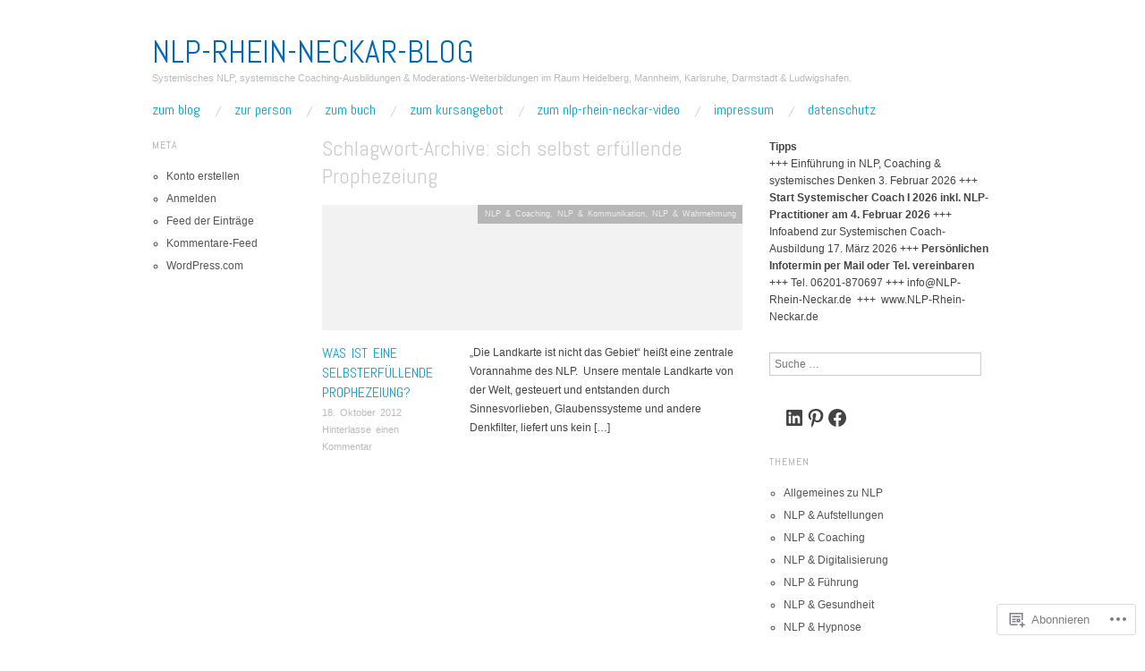

--- FILE ---
content_type: text/html; charset=UTF-8
request_url: https://nlpheidelbergmannheim.wordpress.com/tag/sich-selbst-erfullende-prophezeiung/
body_size: 20433
content:
<!DOCTYPE html>
<!--[if IE 8]>
<html id="ie8" lang="de-DE">
<![endif]-->
<!--[if !(IE 8)]><!-->
<html lang="de-DE">
<!--<![endif]-->
<head>
<meta charset="UTF-8" />
<meta name="viewport" content="width=device-width,initial-scale=1" />
<title>sich selbst erfüllende Prophezeiung | NLP-Rhein-Neckar-Blog</title>
<link rel="profile" href="http://gmpg.org/xfn/11" />
<link rel="pingback" href="https://nlpheidelbergmannheim.wordpress.com/xmlrpc.php" />
<!--[if lt IE 9]>
<script src="https://s0.wp.com/wp-content/themes/pub/oxygen/js/html5.js?m=1335201688i" type="text/javascript"></script>
<![endif]-->

<meta name='robots' content='max-image-preview:large' />
<link rel='dns-prefetch' href='//s0.wp.com' />
<link rel='dns-prefetch' href='//fonts-api.wp.com' />
<link rel="alternate" type="application/rss+xml" title="NLP-Rhein-Neckar-Blog &raquo; Feed" href="https://nlpheidelbergmannheim.wordpress.com/feed/" />
<link rel="alternate" type="application/rss+xml" title="NLP-Rhein-Neckar-Blog &raquo; Kommentar-Feed" href="https://nlpheidelbergmannheim.wordpress.com/comments/feed/" />
<link rel="alternate" type="application/rss+xml" title="NLP-Rhein-Neckar-Blog &raquo; sich selbst erfüllende Prophezeiung Schlagwort-Feed" href="https://nlpheidelbergmannheim.wordpress.com/tag/sich-selbst-erfullende-prophezeiung/feed/" />
	<script type="text/javascript">
		/* <![CDATA[ */
		function addLoadEvent(func) {
			var oldonload = window.onload;
			if (typeof window.onload != 'function') {
				window.onload = func;
			} else {
				window.onload = function () {
					oldonload();
					func();
				}
			}
		}
		/* ]]> */
	</script>
	<link crossorigin='anonymous' rel='stylesheet' id='all-css-0-1' href='/wp-content/mu-plugins/likes/jetpack-likes.css?m=1743883414i&cssminify=yes' type='text/css' media='all' />
<style id='wp-emoji-styles-inline-css'>

	img.wp-smiley, img.emoji {
		display: inline !important;
		border: none !important;
		box-shadow: none !important;
		height: 1em !important;
		width: 1em !important;
		margin: 0 0.07em !important;
		vertical-align: -0.1em !important;
		background: none !important;
		padding: 0 !important;
	}
/*# sourceURL=wp-emoji-styles-inline-css */
</style>
<link crossorigin='anonymous' rel='stylesheet' id='all-css-2-1' href='/wp-content/plugins/gutenberg-core/v22.4.0/build/styles/block-library/style.min.css?m=1768935615i&cssminify=yes' type='text/css' media='all' />
<style id='wp-block-library-inline-css'>
.has-text-align-justify {
	text-align:justify;
}
.has-text-align-justify{text-align:justify;}

/*# sourceURL=wp-block-library-inline-css */
</style><style id='wp-block-social-links-inline-css'>
.wp-block-social-links{background:none;box-sizing:border-box;margin-left:0;padding-left:0;padding-right:0;text-indent:0}.wp-block-social-links .wp-social-link a,.wp-block-social-links .wp-social-link a:hover{border-bottom:0;box-shadow:none;text-decoration:none}.wp-block-social-links .wp-social-link svg{height:1em;width:1em}.wp-block-social-links .wp-social-link span:not(.screen-reader-text){font-size:.65em;margin-left:.5em;margin-right:.5em}.wp-block-social-links.has-small-icon-size{font-size:16px}.wp-block-social-links,.wp-block-social-links.has-normal-icon-size{font-size:24px}.wp-block-social-links.has-large-icon-size{font-size:36px}.wp-block-social-links.has-huge-icon-size{font-size:48px}.wp-block-social-links.aligncenter{display:flex;justify-content:center}.wp-block-social-links.alignright{justify-content:flex-end}.wp-block-social-link{border-radius:9999px;display:block}@media not (prefers-reduced-motion){.wp-block-social-link{transition:transform .1s ease}}.wp-block-social-link{height:auto}.wp-block-social-link a{align-items:center;display:flex;line-height:0}.wp-block-social-link:hover{transform:scale(1.1)}.wp-block-social-links .wp-block-social-link.wp-social-link{display:inline-block;margin:0;padding:0}.wp-block-social-links .wp-block-social-link.wp-social-link .wp-block-social-link-anchor,.wp-block-social-links .wp-block-social-link.wp-social-link .wp-block-social-link-anchor svg,.wp-block-social-links .wp-block-social-link.wp-social-link .wp-block-social-link-anchor:active,.wp-block-social-links .wp-block-social-link.wp-social-link .wp-block-social-link-anchor:hover,.wp-block-social-links .wp-block-social-link.wp-social-link .wp-block-social-link-anchor:visited{fill:currentColor;color:currentColor}:where(.wp-block-social-links:not(.is-style-logos-only)) .wp-social-link{background-color:#f0f0f0;color:#444}:where(.wp-block-social-links:not(.is-style-logos-only)) .wp-social-link-amazon{background-color:#f90;color:#fff}:where(.wp-block-social-links:not(.is-style-logos-only)) .wp-social-link-bandcamp{background-color:#1ea0c3;color:#fff}:where(.wp-block-social-links:not(.is-style-logos-only)) .wp-social-link-behance{background-color:#0757fe;color:#fff}:where(.wp-block-social-links:not(.is-style-logos-only)) .wp-social-link-bluesky{background-color:#0a7aff;color:#fff}:where(.wp-block-social-links:not(.is-style-logos-only)) .wp-social-link-codepen{background-color:#1e1f26;color:#fff}:where(.wp-block-social-links:not(.is-style-logos-only)) .wp-social-link-deviantart{background-color:#02e49b;color:#fff}:where(.wp-block-social-links:not(.is-style-logos-only)) .wp-social-link-discord{background-color:#5865f2;color:#fff}:where(.wp-block-social-links:not(.is-style-logos-only)) .wp-social-link-dribbble{background-color:#e94c89;color:#fff}:where(.wp-block-social-links:not(.is-style-logos-only)) .wp-social-link-dropbox{background-color:#4280ff;color:#fff}:where(.wp-block-social-links:not(.is-style-logos-only)) .wp-social-link-etsy{background-color:#f45800;color:#fff}:where(.wp-block-social-links:not(.is-style-logos-only)) .wp-social-link-facebook{background-color:#0866ff;color:#fff}:where(.wp-block-social-links:not(.is-style-logos-only)) .wp-social-link-fivehundredpx{background-color:#000;color:#fff}:where(.wp-block-social-links:not(.is-style-logos-only)) .wp-social-link-flickr{background-color:#0461dd;color:#fff}:where(.wp-block-social-links:not(.is-style-logos-only)) .wp-social-link-foursquare{background-color:#e65678;color:#fff}:where(.wp-block-social-links:not(.is-style-logos-only)) .wp-social-link-github{background-color:#24292d;color:#fff}:where(.wp-block-social-links:not(.is-style-logos-only)) .wp-social-link-goodreads{background-color:#eceadd;color:#382110}:where(.wp-block-social-links:not(.is-style-logos-only)) .wp-social-link-google{background-color:#ea4434;color:#fff}:where(.wp-block-social-links:not(.is-style-logos-only)) .wp-social-link-gravatar{background-color:#1d4fc4;color:#fff}:where(.wp-block-social-links:not(.is-style-logos-only)) .wp-social-link-instagram{background-color:#f00075;color:#fff}:where(.wp-block-social-links:not(.is-style-logos-only)) .wp-social-link-lastfm{background-color:#e21b24;color:#fff}:where(.wp-block-social-links:not(.is-style-logos-only)) .wp-social-link-linkedin{background-color:#0d66c2;color:#fff}:where(.wp-block-social-links:not(.is-style-logos-only)) .wp-social-link-mastodon{background-color:#3288d4;color:#fff}:where(.wp-block-social-links:not(.is-style-logos-only)) .wp-social-link-medium{background-color:#000;color:#fff}:where(.wp-block-social-links:not(.is-style-logos-only)) .wp-social-link-meetup{background-color:#f6405f;color:#fff}:where(.wp-block-social-links:not(.is-style-logos-only)) .wp-social-link-patreon{background-color:#000;color:#fff}:where(.wp-block-social-links:not(.is-style-logos-only)) .wp-social-link-pinterest{background-color:#e60122;color:#fff}:where(.wp-block-social-links:not(.is-style-logos-only)) .wp-social-link-pocket{background-color:#ef4155;color:#fff}:where(.wp-block-social-links:not(.is-style-logos-only)) .wp-social-link-reddit{background-color:#ff4500;color:#fff}:where(.wp-block-social-links:not(.is-style-logos-only)) .wp-social-link-skype{background-color:#0478d7;color:#fff}:where(.wp-block-social-links:not(.is-style-logos-only)) .wp-social-link-snapchat{stroke:#000;background-color:#fefc00;color:#fff}:where(.wp-block-social-links:not(.is-style-logos-only)) .wp-social-link-soundcloud{background-color:#ff5600;color:#fff}:where(.wp-block-social-links:not(.is-style-logos-only)) .wp-social-link-spotify{background-color:#1bd760;color:#fff}:where(.wp-block-social-links:not(.is-style-logos-only)) .wp-social-link-telegram{background-color:#2aabee;color:#fff}:where(.wp-block-social-links:not(.is-style-logos-only)) .wp-social-link-threads{background-color:#000;color:#fff}:where(.wp-block-social-links:not(.is-style-logos-only)) .wp-social-link-tiktok{background-color:#000;color:#fff}:where(.wp-block-social-links:not(.is-style-logos-only)) .wp-social-link-tumblr{background-color:#011835;color:#fff}:where(.wp-block-social-links:not(.is-style-logos-only)) .wp-social-link-twitch{background-color:#6440a4;color:#fff}:where(.wp-block-social-links:not(.is-style-logos-only)) .wp-social-link-twitter{background-color:#1da1f2;color:#fff}:where(.wp-block-social-links:not(.is-style-logos-only)) .wp-social-link-vimeo{background-color:#1eb7ea;color:#fff}:where(.wp-block-social-links:not(.is-style-logos-only)) .wp-social-link-vk{background-color:#4680c2;color:#fff}:where(.wp-block-social-links:not(.is-style-logos-only)) .wp-social-link-wordpress{background-color:#3499cd;color:#fff}:where(.wp-block-social-links:not(.is-style-logos-only)) .wp-social-link-whatsapp{background-color:#25d366;color:#fff}:where(.wp-block-social-links:not(.is-style-logos-only)) .wp-social-link-x{background-color:#000;color:#fff}:where(.wp-block-social-links:not(.is-style-logos-only)) .wp-social-link-yelp{background-color:#d32422;color:#fff}:where(.wp-block-social-links:not(.is-style-logos-only)) .wp-social-link-youtube{background-color:red;color:#fff}:where(.wp-block-social-links.is-style-logos-only) .wp-social-link{background:none}:where(.wp-block-social-links.is-style-logos-only) .wp-social-link svg{height:1.25em;width:1.25em}:where(.wp-block-social-links.is-style-logos-only) .wp-social-link-amazon{color:#f90}:where(.wp-block-social-links.is-style-logos-only) .wp-social-link-bandcamp{color:#1ea0c3}:where(.wp-block-social-links.is-style-logos-only) .wp-social-link-behance{color:#0757fe}:where(.wp-block-social-links.is-style-logos-only) .wp-social-link-bluesky{color:#0a7aff}:where(.wp-block-social-links.is-style-logos-only) .wp-social-link-codepen{color:#1e1f26}:where(.wp-block-social-links.is-style-logos-only) .wp-social-link-deviantart{color:#02e49b}:where(.wp-block-social-links.is-style-logos-only) .wp-social-link-discord{color:#5865f2}:where(.wp-block-social-links.is-style-logos-only) .wp-social-link-dribbble{color:#e94c89}:where(.wp-block-social-links.is-style-logos-only) .wp-social-link-dropbox{color:#4280ff}:where(.wp-block-social-links.is-style-logos-only) .wp-social-link-etsy{color:#f45800}:where(.wp-block-social-links.is-style-logos-only) .wp-social-link-facebook{color:#0866ff}:where(.wp-block-social-links.is-style-logos-only) .wp-social-link-fivehundredpx{color:#000}:where(.wp-block-social-links.is-style-logos-only) .wp-social-link-flickr{color:#0461dd}:where(.wp-block-social-links.is-style-logos-only) .wp-social-link-foursquare{color:#e65678}:where(.wp-block-social-links.is-style-logos-only) .wp-social-link-github{color:#24292d}:where(.wp-block-social-links.is-style-logos-only) .wp-social-link-goodreads{color:#382110}:where(.wp-block-social-links.is-style-logos-only) .wp-social-link-google{color:#ea4434}:where(.wp-block-social-links.is-style-logos-only) .wp-social-link-gravatar{color:#1d4fc4}:where(.wp-block-social-links.is-style-logos-only) .wp-social-link-instagram{color:#f00075}:where(.wp-block-social-links.is-style-logos-only) .wp-social-link-lastfm{color:#e21b24}:where(.wp-block-social-links.is-style-logos-only) .wp-social-link-linkedin{color:#0d66c2}:where(.wp-block-social-links.is-style-logos-only) .wp-social-link-mastodon{color:#3288d4}:where(.wp-block-social-links.is-style-logos-only) .wp-social-link-medium{color:#000}:where(.wp-block-social-links.is-style-logos-only) .wp-social-link-meetup{color:#f6405f}:where(.wp-block-social-links.is-style-logos-only) .wp-social-link-patreon{color:#000}:where(.wp-block-social-links.is-style-logos-only) .wp-social-link-pinterest{color:#e60122}:where(.wp-block-social-links.is-style-logos-only) .wp-social-link-pocket{color:#ef4155}:where(.wp-block-social-links.is-style-logos-only) .wp-social-link-reddit{color:#ff4500}:where(.wp-block-social-links.is-style-logos-only) .wp-social-link-skype{color:#0478d7}:where(.wp-block-social-links.is-style-logos-only) .wp-social-link-snapchat{stroke:#000;color:#fff}:where(.wp-block-social-links.is-style-logos-only) .wp-social-link-soundcloud{color:#ff5600}:where(.wp-block-social-links.is-style-logos-only) .wp-social-link-spotify{color:#1bd760}:where(.wp-block-social-links.is-style-logos-only) .wp-social-link-telegram{color:#2aabee}:where(.wp-block-social-links.is-style-logos-only) .wp-social-link-threads{color:#000}:where(.wp-block-social-links.is-style-logos-only) .wp-social-link-tiktok{color:#000}:where(.wp-block-social-links.is-style-logos-only) .wp-social-link-tumblr{color:#011835}:where(.wp-block-social-links.is-style-logos-only) .wp-social-link-twitch{color:#6440a4}:where(.wp-block-social-links.is-style-logos-only) .wp-social-link-twitter{color:#1da1f2}:where(.wp-block-social-links.is-style-logos-only) .wp-social-link-vimeo{color:#1eb7ea}:where(.wp-block-social-links.is-style-logos-only) .wp-social-link-vk{color:#4680c2}:where(.wp-block-social-links.is-style-logos-only) .wp-social-link-whatsapp{color:#25d366}:where(.wp-block-social-links.is-style-logos-only) .wp-social-link-wordpress{color:#3499cd}:where(.wp-block-social-links.is-style-logos-only) .wp-social-link-x{color:#000}:where(.wp-block-social-links.is-style-logos-only) .wp-social-link-yelp{color:#d32422}:where(.wp-block-social-links.is-style-logos-only) .wp-social-link-youtube{color:red}.wp-block-social-links.is-style-pill-shape .wp-social-link{width:auto}:root :where(.wp-block-social-links .wp-social-link a){padding:.25em}:root :where(.wp-block-social-links.is-style-logos-only .wp-social-link a){padding:0}:root :where(.wp-block-social-links.is-style-pill-shape .wp-social-link a){padding-left:.6666666667em;padding-right:.6666666667em}.wp-block-social-links:not(.has-icon-color):not(.has-icon-background-color) .wp-social-link-snapchat .wp-block-social-link-label{color:#000}
/*# sourceURL=https://s0.wp.com/wp-content/plugins/gutenberg-core/v22.4.0/build/styles/block-library/social-links/style.min.css */
</style>
<style id='wp-block-paragraph-inline-css'>
.is-small-text{font-size:.875em}.is-regular-text{font-size:1em}.is-large-text{font-size:2.25em}.is-larger-text{font-size:3em}.has-drop-cap:not(:focus):first-letter{float:left;font-size:8.4em;font-style:normal;font-weight:100;line-height:.68;margin:.05em .1em 0 0;text-transform:uppercase}body.rtl .has-drop-cap:not(:focus):first-letter{float:none;margin-left:.1em}p.has-drop-cap.has-background{overflow:hidden}:root :where(p.has-background){padding:1.25em 2.375em}:where(p.has-text-color:not(.has-link-color)) a{color:inherit}p.has-text-align-left[style*="writing-mode:vertical-lr"],p.has-text-align-right[style*="writing-mode:vertical-rl"]{rotate:180deg}
/*# sourceURL=https://s0.wp.com/wp-content/plugins/gutenberg-core/v22.4.0/build/styles/block-library/paragraph/style.min.css */
</style>
<style id='global-styles-inline-css'>
:root{--wp--preset--aspect-ratio--square: 1;--wp--preset--aspect-ratio--4-3: 4/3;--wp--preset--aspect-ratio--3-4: 3/4;--wp--preset--aspect-ratio--3-2: 3/2;--wp--preset--aspect-ratio--2-3: 2/3;--wp--preset--aspect-ratio--16-9: 16/9;--wp--preset--aspect-ratio--9-16: 9/16;--wp--preset--color--black: #000000;--wp--preset--color--cyan-bluish-gray: #abb8c3;--wp--preset--color--white: #ffffff;--wp--preset--color--pale-pink: #f78da7;--wp--preset--color--vivid-red: #cf2e2e;--wp--preset--color--luminous-vivid-orange: #ff6900;--wp--preset--color--luminous-vivid-amber: #fcb900;--wp--preset--color--light-green-cyan: #7bdcb5;--wp--preset--color--vivid-green-cyan: #00d084;--wp--preset--color--pale-cyan-blue: #8ed1fc;--wp--preset--color--vivid-cyan-blue: #0693e3;--wp--preset--color--vivid-purple: #9b51e0;--wp--preset--gradient--vivid-cyan-blue-to-vivid-purple: linear-gradient(135deg,rgb(6,147,227) 0%,rgb(155,81,224) 100%);--wp--preset--gradient--light-green-cyan-to-vivid-green-cyan: linear-gradient(135deg,rgb(122,220,180) 0%,rgb(0,208,130) 100%);--wp--preset--gradient--luminous-vivid-amber-to-luminous-vivid-orange: linear-gradient(135deg,rgb(252,185,0) 0%,rgb(255,105,0) 100%);--wp--preset--gradient--luminous-vivid-orange-to-vivid-red: linear-gradient(135deg,rgb(255,105,0) 0%,rgb(207,46,46) 100%);--wp--preset--gradient--very-light-gray-to-cyan-bluish-gray: linear-gradient(135deg,rgb(238,238,238) 0%,rgb(169,184,195) 100%);--wp--preset--gradient--cool-to-warm-spectrum: linear-gradient(135deg,rgb(74,234,220) 0%,rgb(151,120,209) 20%,rgb(207,42,186) 40%,rgb(238,44,130) 60%,rgb(251,105,98) 80%,rgb(254,248,76) 100%);--wp--preset--gradient--blush-light-purple: linear-gradient(135deg,rgb(255,206,236) 0%,rgb(152,150,240) 100%);--wp--preset--gradient--blush-bordeaux: linear-gradient(135deg,rgb(254,205,165) 0%,rgb(254,45,45) 50%,rgb(107,0,62) 100%);--wp--preset--gradient--luminous-dusk: linear-gradient(135deg,rgb(255,203,112) 0%,rgb(199,81,192) 50%,rgb(65,88,208) 100%);--wp--preset--gradient--pale-ocean: linear-gradient(135deg,rgb(255,245,203) 0%,rgb(182,227,212) 50%,rgb(51,167,181) 100%);--wp--preset--gradient--electric-grass: linear-gradient(135deg,rgb(202,248,128) 0%,rgb(113,206,126) 100%);--wp--preset--gradient--midnight: linear-gradient(135deg,rgb(2,3,129) 0%,rgb(40,116,252) 100%);--wp--preset--font-size--small: 13px;--wp--preset--font-size--medium: 20px;--wp--preset--font-size--large: 36px;--wp--preset--font-size--x-large: 42px;--wp--preset--font-family--albert-sans: 'Albert Sans', sans-serif;--wp--preset--font-family--alegreya: Alegreya, serif;--wp--preset--font-family--arvo: Arvo, serif;--wp--preset--font-family--bodoni-moda: 'Bodoni Moda', serif;--wp--preset--font-family--bricolage-grotesque: 'Bricolage Grotesque', sans-serif;--wp--preset--font-family--cabin: Cabin, sans-serif;--wp--preset--font-family--chivo: Chivo, sans-serif;--wp--preset--font-family--commissioner: Commissioner, sans-serif;--wp--preset--font-family--cormorant: Cormorant, serif;--wp--preset--font-family--courier-prime: 'Courier Prime', monospace;--wp--preset--font-family--crimson-pro: 'Crimson Pro', serif;--wp--preset--font-family--dm-mono: 'DM Mono', monospace;--wp--preset--font-family--dm-sans: 'DM Sans', sans-serif;--wp--preset--font-family--dm-serif-display: 'DM Serif Display', serif;--wp--preset--font-family--domine: Domine, serif;--wp--preset--font-family--eb-garamond: 'EB Garamond', serif;--wp--preset--font-family--epilogue: Epilogue, sans-serif;--wp--preset--font-family--fahkwang: Fahkwang, sans-serif;--wp--preset--font-family--figtree: Figtree, sans-serif;--wp--preset--font-family--fira-sans: 'Fira Sans', sans-serif;--wp--preset--font-family--fjalla-one: 'Fjalla One', sans-serif;--wp--preset--font-family--fraunces: Fraunces, serif;--wp--preset--font-family--gabarito: Gabarito, system-ui;--wp--preset--font-family--ibm-plex-mono: 'IBM Plex Mono', monospace;--wp--preset--font-family--ibm-plex-sans: 'IBM Plex Sans', sans-serif;--wp--preset--font-family--ibarra-real-nova: 'Ibarra Real Nova', serif;--wp--preset--font-family--instrument-serif: 'Instrument Serif', serif;--wp--preset--font-family--inter: Inter, sans-serif;--wp--preset--font-family--josefin-sans: 'Josefin Sans', sans-serif;--wp--preset--font-family--jost: Jost, sans-serif;--wp--preset--font-family--libre-baskerville: 'Libre Baskerville', serif;--wp--preset--font-family--libre-franklin: 'Libre Franklin', sans-serif;--wp--preset--font-family--literata: Literata, serif;--wp--preset--font-family--lora: Lora, serif;--wp--preset--font-family--merriweather: Merriweather, serif;--wp--preset--font-family--montserrat: Montserrat, sans-serif;--wp--preset--font-family--newsreader: Newsreader, serif;--wp--preset--font-family--noto-sans-mono: 'Noto Sans Mono', sans-serif;--wp--preset--font-family--nunito: Nunito, sans-serif;--wp--preset--font-family--open-sans: 'Open Sans', sans-serif;--wp--preset--font-family--overpass: Overpass, sans-serif;--wp--preset--font-family--pt-serif: 'PT Serif', serif;--wp--preset--font-family--petrona: Petrona, serif;--wp--preset--font-family--piazzolla: Piazzolla, serif;--wp--preset--font-family--playfair-display: 'Playfair Display', serif;--wp--preset--font-family--plus-jakarta-sans: 'Plus Jakarta Sans', sans-serif;--wp--preset--font-family--poppins: Poppins, sans-serif;--wp--preset--font-family--raleway: Raleway, sans-serif;--wp--preset--font-family--roboto: Roboto, sans-serif;--wp--preset--font-family--roboto-slab: 'Roboto Slab', serif;--wp--preset--font-family--rubik: Rubik, sans-serif;--wp--preset--font-family--rufina: Rufina, serif;--wp--preset--font-family--sora: Sora, sans-serif;--wp--preset--font-family--source-sans-3: 'Source Sans 3', sans-serif;--wp--preset--font-family--source-serif-4: 'Source Serif 4', serif;--wp--preset--font-family--space-mono: 'Space Mono', monospace;--wp--preset--font-family--syne: Syne, sans-serif;--wp--preset--font-family--texturina: Texturina, serif;--wp--preset--font-family--urbanist: Urbanist, sans-serif;--wp--preset--font-family--work-sans: 'Work Sans', sans-serif;--wp--preset--spacing--20: 0.44rem;--wp--preset--spacing--30: 0.67rem;--wp--preset--spacing--40: 1rem;--wp--preset--spacing--50: 1.5rem;--wp--preset--spacing--60: 2.25rem;--wp--preset--spacing--70: 3.38rem;--wp--preset--spacing--80: 5.06rem;--wp--preset--shadow--natural: 6px 6px 9px rgba(0, 0, 0, 0.2);--wp--preset--shadow--deep: 12px 12px 50px rgba(0, 0, 0, 0.4);--wp--preset--shadow--sharp: 6px 6px 0px rgba(0, 0, 0, 0.2);--wp--preset--shadow--outlined: 6px 6px 0px -3px rgb(255, 255, 255), 6px 6px rgb(0, 0, 0);--wp--preset--shadow--crisp: 6px 6px 0px rgb(0, 0, 0);}:where(body) { margin: 0; }:where(.is-layout-flex){gap: 0.5em;}:where(.is-layout-grid){gap: 0.5em;}body .is-layout-flex{display: flex;}.is-layout-flex{flex-wrap: wrap;align-items: center;}.is-layout-flex > :is(*, div){margin: 0;}body .is-layout-grid{display: grid;}.is-layout-grid > :is(*, div){margin: 0;}body{padding-top: 0px;padding-right: 0px;padding-bottom: 0px;padding-left: 0px;}:root :where(.wp-element-button, .wp-block-button__link){background-color: #32373c;border-width: 0;color: #fff;font-family: inherit;font-size: inherit;font-style: inherit;font-weight: inherit;letter-spacing: inherit;line-height: inherit;padding-top: calc(0.667em + 2px);padding-right: calc(1.333em + 2px);padding-bottom: calc(0.667em + 2px);padding-left: calc(1.333em + 2px);text-decoration: none;text-transform: inherit;}.has-black-color{color: var(--wp--preset--color--black) !important;}.has-cyan-bluish-gray-color{color: var(--wp--preset--color--cyan-bluish-gray) !important;}.has-white-color{color: var(--wp--preset--color--white) !important;}.has-pale-pink-color{color: var(--wp--preset--color--pale-pink) !important;}.has-vivid-red-color{color: var(--wp--preset--color--vivid-red) !important;}.has-luminous-vivid-orange-color{color: var(--wp--preset--color--luminous-vivid-orange) !important;}.has-luminous-vivid-amber-color{color: var(--wp--preset--color--luminous-vivid-amber) !important;}.has-light-green-cyan-color{color: var(--wp--preset--color--light-green-cyan) !important;}.has-vivid-green-cyan-color{color: var(--wp--preset--color--vivid-green-cyan) !important;}.has-pale-cyan-blue-color{color: var(--wp--preset--color--pale-cyan-blue) !important;}.has-vivid-cyan-blue-color{color: var(--wp--preset--color--vivid-cyan-blue) !important;}.has-vivid-purple-color{color: var(--wp--preset--color--vivid-purple) !important;}.has-black-background-color{background-color: var(--wp--preset--color--black) !important;}.has-cyan-bluish-gray-background-color{background-color: var(--wp--preset--color--cyan-bluish-gray) !important;}.has-white-background-color{background-color: var(--wp--preset--color--white) !important;}.has-pale-pink-background-color{background-color: var(--wp--preset--color--pale-pink) !important;}.has-vivid-red-background-color{background-color: var(--wp--preset--color--vivid-red) !important;}.has-luminous-vivid-orange-background-color{background-color: var(--wp--preset--color--luminous-vivid-orange) !important;}.has-luminous-vivid-amber-background-color{background-color: var(--wp--preset--color--luminous-vivid-amber) !important;}.has-light-green-cyan-background-color{background-color: var(--wp--preset--color--light-green-cyan) !important;}.has-vivid-green-cyan-background-color{background-color: var(--wp--preset--color--vivid-green-cyan) !important;}.has-pale-cyan-blue-background-color{background-color: var(--wp--preset--color--pale-cyan-blue) !important;}.has-vivid-cyan-blue-background-color{background-color: var(--wp--preset--color--vivid-cyan-blue) !important;}.has-vivid-purple-background-color{background-color: var(--wp--preset--color--vivid-purple) !important;}.has-black-border-color{border-color: var(--wp--preset--color--black) !important;}.has-cyan-bluish-gray-border-color{border-color: var(--wp--preset--color--cyan-bluish-gray) !important;}.has-white-border-color{border-color: var(--wp--preset--color--white) !important;}.has-pale-pink-border-color{border-color: var(--wp--preset--color--pale-pink) !important;}.has-vivid-red-border-color{border-color: var(--wp--preset--color--vivid-red) !important;}.has-luminous-vivid-orange-border-color{border-color: var(--wp--preset--color--luminous-vivid-orange) !important;}.has-luminous-vivid-amber-border-color{border-color: var(--wp--preset--color--luminous-vivid-amber) !important;}.has-light-green-cyan-border-color{border-color: var(--wp--preset--color--light-green-cyan) !important;}.has-vivid-green-cyan-border-color{border-color: var(--wp--preset--color--vivid-green-cyan) !important;}.has-pale-cyan-blue-border-color{border-color: var(--wp--preset--color--pale-cyan-blue) !important;}.has-vivid-cyan-blue-border-color{border-color: var(--wp--preset--color--vivid-cyan-blue) !important;}.has-vivid-purple-border-color{border-color: var(--wp--preset--color--vivid-purple) !important;}.has-vivid-cyan-blue-to-vivid-purple-gradient-background{background: var(--wp--preset--gradient--vivid-cyan-blue-to-vivid-purple) !important;}.has-light-green-cyan-to-vivid-green-cyan-gradient-background{background: var(--wp--preset--gradient--light-green-cyan-to-vivid-green-cyan) !important;}.has-luminous-vivid-amber-to-luminous-vivid-orange-gradient-background{background: var(--wp--preset--gradient--luminous-vivid-amber-to-luminous-vivid-orange) !important;}.has-luminous-vivid-orange-to-vivid-red-gradient-background{background: var(--wp--preset--gradient--luminous-vivid-orange-to-vivid-red) !important;}.has-very-light-gray-to-cyan-bluish-gray-gradient-background{background: var(--wp--preset--gradient--very-light-gray-to-cyan-bluish-gray) !important;}.has-cool-to-warm-spectrum-gradient-background{background: var(--wp--preset--gradient--cool-to-warm-spectrum) !important;}.has-blush-light-purple-gradient-background{background: var(--wp--preset--gradient--blush-light-purple) !important;}.has-blush-bordeaux-gradient-background{background: var(--wp--preset--gradient--blush-bordeaux) !important;}.has-luminous-dusk-gradient-background{background: var(--wp--preset--gradient--luminous-dusk) !important;}.has-pale-ocean-gradient-background{background: var(--wp--preset--gradient--pale-ocean) !important;}.has-electric-grass-gradient-background{background: var(--wp--preset--gradient--electric-grass) !important;}.has-midnight-gradient-background{background: var(--wp--preset--gradient--midnight) !important;}.has-small-font-size{font-size: var(--wp--preset--font-size--small) !important;}.has-medium-font-size{font-size: var(--wp--preset--font-size--medium) !important;}.has-large-font-size{font-size: var(--wp--preset--font-size--large) !important;}.has-x-large-font-size{font-size: var(--wp--preset--font-size--x-large) !important;}.has-albert-sans-font-family{font-family: var(--wp--preset--font-family--albert-sans) !important;}.has-alegreya-font-family{font-family: var(--wp--preset--font-family--alegreya) !important;}.has-arvo-font-family{font-family: var(--wp--preset--font-family--arvo) !important;}.has-bodoni-moda-font-family{font-family: var(--wp--preset--font-family--bodoni-moda) !important;}.has-bricolage-grotesque-font-family{font-family: var(--wp--preset--font-family--bricolage-grotesque) !important;}.has-cabin-font-family{font-family: var(--wp--preset--font-family--cabin) !important;}.has-chivo-font-family{font-family: var(--wp--preset--font-family--chivo) !important;}.has-commissioner-font-family{font-family: var(--wp--preset--font-family--commissioner) !important;}.has-cormorant-font-family{font-family: var(--wp--preset--font-family--cormorant) !important;}.has-courier-prime-font-family{font-family: var(--wp--preset--font-family--courier-prime) !important;}.has-crimson-pro-font-family{font-family: var(--wp--preset--font-family--crimson-pro) !important;}.has-dm-mono-font-family{font-family: var(--wp--preset--font-family--dm-mono) !important;}.has-dm-sans-font-family{font-family: var(--wp--preset--font-family--dm-sans) !important;}.has-dm-serif-display-font-family{font-family: var(--wp--preset--font-family--dm-serif-display) !important;}.has-domine-font-family{font-family: var(--wp--preset--font-family--domine) !important;}.has-eb-garamond-font-family{font-family: var(--wp--preset--font-family--eb-garamond) !important;}.has-epilogue-font-family{font-family: var(--wp--preset--font-family--epilogue) !important;}.has-fahkwang-font-family{font-family: var(--wp--preset--font-family--fahkwang) !important;}.has-figtree-font-family{font-family: var(--wp--preset--font-family--figtree) !important;}.has-fira-sans-font-family{font-family: var(--wp--preset--font-family--fira-sans) !important;}.has-fjalla-one-font-family{font-family: var(--wp--preset--font-family--fjalla-one) !important;}.has-fraunces-font-family{font-family: var(--wp--preset--font-family--fraunces) !important;}.has-gabarito-font-family{font-family: var(--wp--preset--font-family--gabarito) !important;}.has-ibm-plex-mono-font-family{font-family: var(--wp--preset--font-family--ibm-plex-mono) !important;}.has-ibm-plex-sans-font-family{font-family: var(--wp--preset--font-family--ibm-plex-sans) !important;}.has-ibarra-real-nova-font-family{font-family: var(--wp--preset--font-family--ibarra-real-nova) !important;}.has-instrument-serif-font-family{font-family: var(--wp--preset--font-family--instrument-serif) !important;}.has-inter-font-family{font-family: var(--wp--preset--font-family--inter) !important;}.has-josefin-sans-font-family{font-family: var(--wp--preset--font-family--josefin-sans) !important;}.has-jost-font-family{font-family: var(--wp--preset--font-family--jost) !important;}.has-libre-baskerville-font-family{font-family: var(--wp--preset--font-family--libre-baskerville) !important;}.has-libre-franklin-font-family{font-family: var(--wp--preset--font-family--libre-franklin) !important;}.has-literata-font-family{font-family: var(--wp--preset--font-family--literata) !important;}.has-lora-font-family{font-family: var(--wp--preset--font-family--lora) !important;}.has-merriweather-font-family{font-family: var(--wp--preset--font-family--merriweather) !important;}.has-montserrat-font-family{font-family: var(--wp--preset--font-family--montserrat) !important;}.has-newsreader-font-family{font-family: var(--wp--preset--font-family--newsreader) !important;}.has-noto-sans-mono-font-family{font-family: var(--wp--preset--font-family--noto-sans-mono) !important;}.has-nunito-font-family{font-family: var(--wp--preset--font-family--nunito) !important;}.has-open-sans-font-family{font-family: var(--wp--preset--font-family--open-sans) !important;}.has-overpass-font-family{font-family: var(--wp--preset--font-family--overpass) !important;}.has-pt-serif-font-family{font-family: var(--wp--preset--font-family--pt-serif) !important;}.has-petrona-font-family{font-family: var(--wp--preset--font-family--petrona) !important;}.has-piazzolla-font-family{font-family: var(--wp--preset--font-family--piazzolla) !important;}.has-playfair-display-font-family{font-family: var(--wp--preset--font-family--playfair-display) !important;}.has-plus-jakarta-sans-font-family{font-family: var(--wp--preset--font-family--plus-jakarta-sans) !important;}.has-poppins-font-family{font-family: var(--wp--preset--font-family--poppins) !important;}.has-raleway-font-family{font-family: var(--wp--preset--font-family--raleway) !important;}.has-roboto-font-family{font-family: var(--wp--preset--font-family--roboto) !important;}.has-roboto-slab-font-family{font-family: var(--wp--preset--font-family--roboto-slab) !important;}.has-rubik-font-family{font-family: var(--wp--preset--font-family--rubik) !important;}.has-rufina-font-family{font-family: var(--wp--preset--font-family--rufina) !important;}.has-sora-font-family{font-family: var(--wp--preset--font-family--sora) !important;}.has-source-sans-3-font-family{font-family: var(--wp--preset--font-family--source-sans-3) !important;}.has-source-serif-4-font-family{font-family: var(--wp--preset--font-family--source-serif-4) !important;}.has-space-mono-font-family{font-family: var(--wp--preset--font-family--space-mono) !important;}.has-syne-font-family{font-family: var(--wp--preset--font-family--syne) !important;}.has-texturina-font-family{font-family: var(--wp--preset--font-family--texturina) !important;}.has-urbanist-font-family{font-family: var(--wp--preset--font-family--urbanist) !important;}.has-work-sans-font-family{font-family: var(--wp--preset--font-family--work-sans) !important;}
/*# sourceURL=global-styles-inline-css */
</style>

<style id='classic-theme-styles-inline-css'>
.wp-block-button__link{background-color:#32373c;border-radius:9999px;box-shadow:none;color:#fff;font-size:1.125em;padding:calc(.667em + 2px) calc(1.333em + 2px);text-decoration:none}.wp-block-file__button{background:#32373c;color:#fff}.wp-block-accordion-heading{margin:0}.wp-block-accordion-heading__toggle{background-color:inherit!important;color:inherit!important}.wp-block-accordion-heading__toggle:not(:focus-visible){outline:none}.wp-block-accordion-heading__toggle:focus,.wp-block-accordion-heading__toggle:hover{background-color:inherit!important;border:none;box-shadow:none;color:inherit;padding:var(--wp--preset--spacing--20,1em) 0;text-decoration:none}.wp-block-accordion-heading__toggle:focus-visible{outline:auto;outline-offset:0}
/*# sourceURL=/wp-content/plugins/gutenberg-core/v22.4.0/build/styles/block-library/classic.min.css */
</style>
<link crossorigin='anonymous' rel='stylesheet' id='all-css-4-1' href='/_static/??-eJx9jEEOAiEQBD/kQECjeDC+ZWEnijIwYWA3/l72op689KFTVXplCCU3zE1z6reYRYfiUwlP0VYZpwxIJE4IFRd10HOU9iFA2iuhCiI7/ROiDt9WxfETT20jCOc4YUIa2D9t5eGA91xRBMZS7ATtPkTZvCtdzNEZt7f2fHq8Afl7R7w=&cssminify=yes' type='text/css' media='all' />
<link crossorigin='anonymous' rel='stylesheet' id='screen-css-5-1' href='/wp-content/themes/pub/oxygen/style.css?m=1741693338i&cssminify=yes' type='text/css' media='screen' />
<link rel='stylesheet' id='font-abel-css' href='https://fonts-api.wp.com/css?family=Abel&#038;ver=20120821' media='all' />
<link crossorigin='anonymous' rel='stylesheet' id='all-css-8-1' href='/_static/??-eJx9y0EKwkAMheELGUNhRF2IZ2lDjCOZZGhmqL29dVc37t4P78OlArk1tobtyYUDa5/Q36uwYTbCaKsyLJW8HCnigDtROlTtki1w5kldtim4vXb5Dwk7qNPYsttPwEPHPH/pvdyGdLqmdDkP6fUBzX1Amw==&cssminify=yes' type='text/css' media='all' />
<link crossorigin='anonymous' rel='stylesheet' id='print-css-9-1' href='/wp-content/mu-plugins/global-print/global-print.css?m=1465851035i&cssminify=yes' type='text/css' media='print' />
<link crossorigin='anonymous' rel='stylesheet' id='all-css-10-1' href='/wp-content/mu-plugins/infinity/themes/pub/oxygen.css?m=1339516582i&cssminify=yes' type='text/css' media='all' />
<style id='jetpack-global-styles-frontend-style-inline-css'>
:root { --font-headings: unset; --font-base: unset; --font-headings-default: -apple-system,BlinkMacSystemFont,"Segoe UI",Roboto,Oxygen-Sans,Ubuntu,Cantarell,"Helvetica Neue",sans-serif; --font-base-default: -apple-system,BlinkMacSystemFont,"Segoe UI",Roboto,Oxygen-Sans,Ubuntu,Cantarell,"Helvetica Neue",sans-serif;}
/*# sourceURL=jetpack-global-styles-frontend-style-inline-css */
</style>
<link crossorigin='anonymous' rel='stylesheet' id='all-css-12-1' href='/_static/??-eJyNjcEKwjAQRH/IuFRT6kX8FNkmS5K6yQY3Qfx7bfEiXrwM82B4A49qnJRGpUHupnIPqSgs1Cq624chi6zhO5OCRryTR++fW00l7J3qDv43XVNxoOISsmEJol/wY2uR8vs3WggsM/I6uOTzMI3Hw8lOg11eUT1JKA==&cssminify=yes' type='text/css' media='all' />
<script type="text/javascript" id="wpcom-actionbar-placeholder-js-extra">
/* <![CDATA[ */
var actionbardata = {"siteID":"3282506","postID":"0","siteURL":"https://nlpheidelbergmannheim.wordpress.com","xhrURL":"https://nlpheidelbergmannheim.wordpress.com/wp-admin/admin-ajax.php","nonce":"da64b6e1d0","isLoggedIn":"","statusMessage":"","subsEmailDefault":"instantly","proxyScriptUrl":"https://s0.wp.com/wp-content/js/wpcom-proxy-request.js?m=1513050504i&amp;ver=20211021","i18n":{"followedText":"Neue Beitr\u00e4ge von dieser Website erscheinen nun in deinem \u003Ca href=\"https://wordpress.com/reader\"\u003EReader\u003C/a\u003E","foldBar":"Diese Leiste einklappen","unfoldBar":"Diese Leiste aufklappen","shortLinkCopied":"Kurzlink in Zwischenablage kopiert"}};
//# sourceURL=wpcom-actionbar-placeholder-js-extra
/* ]]> */
</script>
<script type="text/javascript" id="jetpack-mu-wpcom-settings-js-before">
/* <![CDATA[ */
var JETPACK_MU_WPCOM_SETTINGS = {"assetsUrl":"https://s0.wp.com/wp-content/mu-plugins/jetpack-mu-wpcom-plugin/moon/jetpack_vendor/automattic/jetpack-mu-wpcom/src/build/"};
//# sourceURL=jetpack-mu-wpcom-settings-js-before
/* ]]> */
</script>
<script crossorigin='anonymous' type='text/javascript'  src='/_static/??-eJzTLy/QTc7PK0nNK9HPKtYvyinRLSjKr6jUyyrW0QfKZeYl55SmpBaDJLMKS1OLKqGUXm5mHkFFurmZ6UWJJalQxfa5tobmRgamxgZmFpZZACbyLJI='></script>
<script type="text/javascript" id="rlt-proxy-js-after">
/* <![CDATA[ */
	rltInitialize( {"token":null,"iframeOrigins":["https:\/\/widgets.wp.com"]} );
//# sourceURL=rlt-proxy-js-after
/* ]]> */
</script>
<link rel="EditURI" type="application/rsd+xml" title="RSD" href="https://nlpheidelbergmannheim.wordpress.com/xmlrpc.php?rsd" />
<meta name="generator" content="WordPress.com" />

<!-- Jetpack Open Graph Tags -->
<meta property="og:type" content="website" />
<meta property="og:title" content="sich selbst erfüllende Prophezeiung &#8211; NLP-Rhein-Neckar-Blog" />
<meta property="og:url" content="https://nlpheidelbergmannheim.wordpress.com/tag/sich-selbst-erfullende-prophezeiung/" />
<meta property="og:site_name" content="NLP-Rhein-Neckar-Blog" />
<meta property="og:image" content="https://nlpheidelbergmannheim.wordpress.com/wp-content/uploads/2018/05/cropped-system-71228_1920.jpg?w=200" />
<meta property="og:image:width" content="200" />
<meta property="og:image:height" content="200" />
<meta property="og:image:alt" content="" />
<meta property="og:locale" content="de_DE" />
<meta property="fb:app_id" content="249643311490" />

<!-- End Jetpack Open Graph Tags -->
<link rel='openid.server' href='https://nlpheidelbergmannheim.wordpress.com/?openidserver=1' />
<link rel='openid.delegate' href='https://nlpheidelbergmannheim.wordpress.com/' />
<link rel="search" type="application/opensearchdescription+xml" href="https://nlpheidelbergmannheim.wordpress.com/osd.xml" title="NLP-Rhein-Neckar-Blog" />
<link rel="search" type="application/opensearchdescription+xml" href="https://s1.wp.com/opensearch.xml" title="WordPress.com" />
<meta name="theme-color" content="#ffffff" />
	<style type="text/css">
		#page {
			background-color: #ffffff		}
	</style>
	<style>
		html {
			font-size: 16px;
		}
		h1, h2, h3, h4, h5, h6, dl dt, blockquote, blockquote blockquote blockquote, .site-title, .main-navigation a, .widget_calendar caption {
			font-family: 'Abel', sans-serif;
		}
		.error, .entry-title a, .entry-content a, entry-summary a, .main-navigation > div > ul > li > a, .widget a, .post-navigation a, #image-navigation a, .pingback a, .logged-in-as a, .more-articles .entry-title a:hover, .widget_flickr #flickr_badge_uber_wrapper a {
			color: #0da4d3;
		}
		a:hover, .comment-meta a, .comment-meta a:visited {
			border-color: #0da4d3;
		}
		a.read-more, a.read-more:visited, .pagination a:hover, .comment-navigation a:hover, button, html input[type="button"], input[type="reset"], input[type="submit"], #infinite-handle span {
			background-color: #0da4d3;
		}
	</style>
		<style type="text/css">
			.recentcomments a {
				display: inline !important;
				padding: 0 !important;
				margin: 0 !important;
			}

			table.recentcommentsavatartop img.avatar, table.recentcommentsavatarend img.avatar {
				border: 0px;
				margin: 0;
			}

			table.recentcommentsavatartop a, table.recentcommentsavatarend a {
				border: 0px !important;
				background-color: transparent !important;
			}

			td.recentcommentsavatarend, td.recentcommentsavatartop {
				padding: 0px 0px 1px 0px;
				margin: 0px;
			}

			td.recentcommentstextend {
				border: none !important;
				padding: 0px 0px 2px 10px;
			}

			.rtl td.recentcommentstextend {
				padding: 0px 10px 2px 0px;
			}

			td.recentcommentstexttop {
				border: none;
				padding: 0px 0px 0px 10px;
			}

			.rtl td.recentcommentstexttop {
				padding: 0px 10px 0px 0px;
			}
		</style>
		<meta name="description" content="Beiträge über sich selbst erfüllende Prophezeiung von Dr. Sabine Marquardt" />
	<style type="text/css">
			.site-title a {
			color: #0368ba;
		}
		</style>
	<link rel="icon" href="https://nlpheidelbergmannheim.wordpress.com/wp-content/uploads/2018/05/cropped-system-71228_1920.jpg?w=32" sizes="32x32" />
<link rel="icon" href="https://nlpheidelbergmannheim.wordpress.com/wp-content/uploads/2018/05/cropped-system-71228_1920.jpg?w=192" sizes="192x192" />
<link rel="apple-touch-icon" href="https://nlpheidelbergmannheim.wordpress.com/wp-content/uploads/2018/05/cropped-system-71228_1920.jpg?w=180" />
<meta name="msapplication-TileImage" content="https://nlpheidelbergmannheim.wordpress.com/wp-content/uploads/2018/05/cropped-system-71228_1920.jpg?w=270" />
</head>

<body class="archive tag tag-sich-selbst-erfullende-prophezeiung tag-33331115 wp-theme-puboxygen no-js customizer-styles-applied jetpack-reblog-enabled">
<div id="page" class="hfeed site">
		<header id="masthead" class="site-header" role="banner">
		<hgroup>
			<a href="https://nlpheidelbergmannheim.wordpress.com/" class="site-logo-link" rel="home" itemprop="url"></a>			<h1 class="site-title"><a href="https://nlpheidelbergmannheim.wordpress.com/" title="NLP-Rhein-Neckar-Blog" rel="home">NLP-Rhein-Neckar-Blog</a></h1>
			<h2 class="site-description">Systemisches NLP, systemische Coaching-Ausbildungen &amp; Moderations-Weiterbildungen im Raum Heidelberg, Mannheim, Karlsruhe, Darmstadt &amp; Ludwigshafen.</h2>
		</hgroup>

		
		
		<nav role="navigation" class="site-navigation main-navigation clear-fix">
			<h1 class="assistive-text">Hauptmenü</h1>
			<div class="assistive-text skip-link"><a href="#content" title="Zum Inhalt springen">Zum Inhalt springen</a></div>

			<div class="menu"><ul>
<li class="page_item page-item-2"><a href="https://nlpheidelbergmannheim.wordpress.com/about/">Zum Blog</a></li>
<li class="page_item page-item-5"><a href="https://nlpheidelbergmannheim.wordpress.com/zur-person/">Zur Person</a></li>
<li class="page_item page-item-278"><a href="https://nlpheidelbergmannheim.wordpress.com/zum-lieblingszitat/">Zum Buch</a></li>
<li class="page_item page-item-20"><a href="https://nlpheidelbergmannheim.wordpress.com/zum-kursangebot/">Zum Kursangebot</a></li>
<li class="page_item page-item-1919"><a href="https://nlpheidelbergmannheim.wordpress.com/zum-nlp-rhein-neckar-video/">Zum NLP-Rhein-Neckar-Video</a></li>
<li class="page_item page-item-4"><a href="https://nlpheidelbergmannheim.wordpress.com/impressum/">Impressum</a></li>
<li class="page_item page-item-5381"><a href="https://nlpheidelbergmannheim.wordpress.com/datenschutz/">Datenschutz</a></li>
</ul></div>
		</nav>
	</header><!-- #masthead .site-header -->

	<div id="main" class="clear-fix">
<section id="primary" class="site-content">
	<div id="content" role="main">

	
		<header class="page-header">
			<h1 class="page-title">
				Schlagwort-Archive: <span>sich selbst erfüllende Prophezeiung</span>			</h1>
					</header>

		
				
			
<article id="post-1345" class="clear-fix post-1345 post type-post status-publish format-standard hentry category-nlp-coaching category-nlp-kommunikation category-nlp-wahrnehmung tag-reframing tag-self-fulfilling-prophecy tag-sich-selbst-erfullende-prophezeiung tag-wohlgeformte-ziele">
	<div class="featured-image">
		<a href="https://nlpheidelbergmannheim.wordpress.com/2012/10/18/was-ist-eine-sich-selbst-erfullende-prophezeiung/" title="Permalink zu Was ist eine selbsterfüllende Prophezeiung?" rel="bookmark">
					<img src="https://s0.wp.com/wp-content/themes/pub/oxygen/images/archive-thumbnail-placeholder.gif?m=1335191815i" alt="" class="attachment-archive-thumbnail" />
				</a>
	</div>

	<header class="entry-header">
		<h1 class="entry-title"><a href="https://nlpheidelbergmannheim.wordpress.com/2012/10/18/was-ist-eine-sich-selbst-erfullende-prophezeiung/" rel="bookmark">Was ist eine selbsterfüllende Prophezeiung?</a></h1>

		<div class="entry-meta">
			<span class="entry-date"><a href="https://nlpheidelbergmannheim.wordpress.com/2012/10/18/was-ist-eine-sich-selbst-erfullende-prophezeiung/" title="8:06 am" rel="bookmark"><time class="entry-date" datetime="2012-10-18T08:06:42+02:00" pubdate>18. Oktober 2012</time></a></span><span class="byline">von <span class="author vcard"><a class="url fn n" href="https://nlpheidelbergmannheim.wordpress.com/author/nlpcoach/" title="Zeige alle Beiträge von Dr. Sabine Marquardt" rel="author">Dr. Sabine Marquardt</a></span></span>
							<span class="comments-link"><a href="https://nlpheidelbergmannheim.wordpress.com/2012/10/18/was-ist-eine-sich-selbst-erfullende-prophezeiung/#respond">Hinterlasse einen Kommentar</a></span>
			
					</div><!-- .entry-meta -->
	</header><!-- .entry-header -->

	<div class="entry-summary clear-fix">
		<p>„Die Landkarte ist nicht das Gebiet“ heißt eine zentrale Vorannahme des NLP.  Unsere mentale Landkarte von der Welt, gesteuert und entstanden durch Sinnesvorlieben, Glaubenssysteme und andere Denkfilter, liefert uns kein [&hellip;]</p>
			</div><!-- .entry-summary -->

	<a href="https://nlpheidelbergmannheim.wordpress.com/2012/10/18/was-ist-eine-sich-selbst-erfullende-prophezeiung/" title="Permalink zu Was ist eine selbsterfüllende Prophezeiung?" rel="bookmark" class="read-more">Beitrag lesen &rarr;</a>

	<footer class="entry-meta">
								<span class="cat-links">
				<a href="https://nlpheidelbergmannheim.wordpress.com/category/nlp-coaching/" rel="category tag">NLP &amp; Coaching</a>, <a href="https://nlpheidelbergmannheim.wordpress.com/category/nlp-kommunikation/" rel="category tag">NLP &amp; Kommunikation</a>, <a href="https://nlpheidelbergmannheim.wordpress.com/category/nlp-wahrnehmung/" rel="category tag">NLP &amp; Wahrnehmung</a>			</span>
						</footer><!-- #entry-meta -->
</article><!-- #post-1345 -->
		
			<nav role="navigation" id="nav-below" class="site-navigation paging-navigation clear-fix">
		<h1 class="assistive-text">Beitragsnavigation</h1>

	
	</nav><!-- #nav-below -->
	
	
	</div><!-- #content -->
</section><!-- #primary .site-content -->

<div id="secondary" class="clear-fix" role="complementary">


	<div class="widget-area" role="complementary">

	
	<aside id="meta-2" class="widget widget_meta"><h1 class="widgettitle">Meta</h1>
		<ul>
			<li><a class="click-register" href="https://wordpress.com/start/de?ref=wplogin">Konto erstellen</a></li>			<li><a href="https://nlpheidelbergmannheim.wordpress.com/wp-login.php">Anmelden</a></li>
			<li><a href="https://nlpheidelbergmannheim.wordpress.com/feed/">Feed der Einträge</a></li>
			<li><a href="https://nlpheidelbergmannheim.wordpress.com/comments/feed/">Kommentare-Feed</a></li>

			<li><a href="https://wordpress.com/" title="Powered by WordPress, state-of-the-art semantic personal publishing platform.">WordPress.com</a></li>
		</ul>

		</aside><aside id="custom_html-2" class="widget_text widget widget_custom_html"><div class="textwidget custom-html-widget">
</div></aside>
	</div><!-- .widget-area -->

</div><!-- #secondary -->
<div id="tertiary" class="widget-area" role="complementary">

	
	<aside id="block-4" class="widget widget_block widget_text">
<p class="wp-block-paragraph"><strong>Tipps</strong><br>+++ Einführung in NLP, Coaching &amp; systemisches Denken 3. Februar 2026 +++ <strong>Start Systemischer Coach I 2026</strong> <strong>inkl. NLP-Practitioner am 4. Februar 2026 </strong>+++ Infoabend zur Systemischen Coach-Ausbildung 17. März 2026 +++ <strong>Persönlichen Infotermin per Mail oder Tel. vereinbaren</strong> +++ Tel. 06201-870697 +++ info@NLP-Rhein-Neckar.de  +++  www.NLP-Rhein-Neckar.de</p>
</aside><aside id="search-2" class="widget widget_search">	<form method="get" id="searchform" action="https://nlpheidelbergmannheim.wordpress.com/" role="search">
		<label for="s" class="assistive-text">Suchen</label>
		<input type="text" class="field" name="s" id="s" placeholder="Suche &hellip;" />
		<input type="submit" class="submit" name="submit" id="searchsubmit" value="Suchen" />
	</form></aside><aside id="block-5" class="widget widget_block">
<ul class="wp-block-social-links has-normal-icon-size is-style-logos-only is-layout-flex wp-block-social-links-is-layout-flex"><li class="wp-social-link wp-social-link-linkedin  wp-block-social-link"><a href="https://www.linkedin.com/in/sabinemarquardt/" class="wp-block-social-link-anchor"><svg width="24" height="24" viewBox="0 0 24 24" version="1.1" xmlns="http://www.w3.org/2000/svg" aria-hidden="true" focusable="false"><path d="M19.7,3H4.3C3.582,3,3,3.582,3,4.3v15.4C3,20.418,3.582,21,4.3,21h15.4c0.718,0,1.3-0.582,1.3-1.3V4.3 C21,3.582,20.418,3,19.7,3z M8.339,18.338H5.667v-8.59h2.672V18.338z M7.004,8.574c-0.857,0-1.549-0.694-1.549-1.548 c0-0.855,0.691-1.548,1.549-1.548c0.854,0,1.547,0.694,1.547,1.548C8.551,7.881,7.858,8.574,7.004,8.574z M18.339,18.338h-2.669 v-4.177c0-0.996-0.017-2.278-1.387-2.278c-1.389,0-1.601,1.086-1.601,2.206v4.249h-2.667v-8.59h2.559v1.174h0.037 c0.356-0.675,1.227-1.387,2.526-1.387c2.703,0,3.203,1.779,3.203,4.092V18.338z"></path></svg><span class="wp-block-social-link-label screen-reader-text">LinkedIn</span></a></li>

<li class="wp-social-link wp-social-link-pinterest  wp-block-social-link"><a href="https://www.pinterest.de/NLPRheinNeckar/" class="wp-block-social-link-anchor"><svg width="24" height="24" viewBox="0 0 24 24" version="1.1" xmlns="http://www.w3.org/2000/svg" aria-hidden="true" focusable="false"><path d="M12.289,2C6.617,2,3.606,5.648,3.606,9.622c0,1.846,1.025,4.146,2.666,4.878c0.25,0.111,0.381,0.063,0.439-0.169 c0.044-0.175,0.267-1.029,0.365-1.428c0.032-0.128,0.017-0.237-0.091-0.362C6.445,11.911,6.01,10.75,6.01,9.668 c0-2.777,2.194-5.464,5.933-5.464c3.23,0,5.49,2.108,5.49,5.122c0,3.407-1.794,5.768-4.13,5.768c-1.291,0-2.257-1.021-1.948-2.277 c0.372-1.495,1.089-3.112,1.089-4.191c0-0.967-0.542-1.775-1.663-1.775c-1.319,0-2.379,1.309-2.379,3.059 c0,1.115,0.394,1.869,0.394,1.869s-1.302,5.279-1.54,6.261c-0.405,1.666,0.053,4.368,0.094,4.604 c0.021,0.126,0.167,0.169,0.25,0.063c0.129-0.165,1.699-2.419,2.142-4.051c0.158-0.59,0.817-2.995,0.817-2.995 c0.43,0.784,1.681,1.446,3.013,1.446c3.963,0,6.822-3.494,6.822-7.833C20.394,5.112,16.849,2,12.289,2"></path></svg><span class="wp-block-social-link-label screen-reader-text">Pinterest</span></a></li>

<li class="wp-social-link wp-social-link-facebook  wp-block-social-link"><a href="https://www.facebook.com/profile.php?id=100063605109352" class="wp-block-social-link-anchor"><svg width="24" height="24" viewBox="0 0 24 24" version="1.1" xmlns="http://www.w3.org/2000/svg" aria-hidden="true" focusable="false"><path d="M12 2C6.5 2 2 6.5 2 12c0 5 3.7 9.1 8.4 9.9v-7H7.9V12h2.5V9.8c0-2.5 1.5-3.9 3.8-3.9 1.1 0 2.2.2 2.2.2v2.5h-1.3c-1.2 0-1.6.8-1.6 1.6V12h2.8l-.4 2.9h-2.3v7C18.3 21.1 22 17 22 12c0-5.5-4.5-10-10-10z"></path></svg><span class="wp-block-social-link-label screen-reader-text">Facebook</span></a></li></ul>
</aside><aside id="categories-1" class="widget widget_categories"><h1 class="widgettitle">Themen</h1>
			<ul>
					<li class="cat-item cat-item-7326913"><a href="https://nlpheidelbergmannheim.wordpress.com/category/allgemeines-zu-nlp/">Allgemeines zu NLP</a>
</li>
	<li class="cat-item cat-item-6586681"><a href="https://nlpheidelbergmannheim.wordpress.com/category/nlp-aufstellungen/">NLP &amp; Aufstellungen</a>
</li>
	<li class="cat-item cat-item-469984"><a href="https://nlpheidelbergmannheim.wordpress.com/category/nlp-coaching/">NLP &amp; Coaching</a>
</li>
	<li class="cat-item cat-item-588649928"><a href="https://nlpheidelbergmannheim.wordpress.com/category/nlp-digitalisierung/">NLP &amp; Digitalisierung</a>
</li>
	<li class="cat-item cat-item-31754142"><a href="https://nlpheidelbergmannheim.wordpress.com/category/nlp-fuhrung/">NLP &amp; Führung</a>
</li>
	<li class="cat-item cat-item-6792574"><a href="https://nlpheidelbergmannheim.wordpress.com/category/nlp-gesundheit/">NLP &amp; Gesundheit</a>
</li>
	<li class="cat-item cat-item-39678829"><a href="https://nlpheidelbergmannheim.wordpress.com/category/nlp-hypnose/">NLP &amp; Hypnose</a>
</li>
	<li class="cat-item cat-item-6360784"><a href="https://nlpheidelbergmannheim.wordpress.com/category/nlp-kommunikation/">NLP &amp; Kommunikation</a>
</li>
	<li class="cat-item cat-item-554475856"><a href="https://nlpheidelbergmannheim.wordpress.com/category/nlp-moderation/">NLP &amp; Moderation</a>
</li>
	<li class="cat-item cat-item-6814501"><a href="https://nlpheidelbergmannheim.wordpress.com/category/nlp-systeme/">NLP &amp; Systeme</a>
</li>
	<li class="cat-item cat-item-11749249"><a href="https://nlpheidelbergmannheim.wordpress.com/category/nlp-vertrieb/">NLP &amp; Vertrieb</a>
</li>
	<li class="cat-item cat-item-166515506"><a href="https://nlpheidelbergmannheim.wordpress.com/category/nlp-wahrnehmung/">NLP &amp; Wahrnehmung</a>
</li>
	<li class="cat-item cat-item-50616486"><a href="https://nlpheidelbergmannheim.wordpress.com/category/nlp-wingwave/">NLP &amp; wingwave</a>
</li>
	<li class="cat-item cat-item-7326921"><a href="https://nlpheidelbergmannheim.wordpress.com/category/nlp-termine/">NLP-Termine</a>
</li>
			</ul>

			</aside><aside id="archives-2" class="widget widget_archive"><h1 class="widgettitle">Archiv</h1>		<label class="screen-reader-text" for="archives-dropdown-2">Archiv</label>
		<select id="archives-dropdown-2" name="archive-dropdown">
			
			<option value="">Monat auswählen</option>
				<option value='https://nlpheidelbergmannheim.wordpress.com/2026/01/'> Januar 2026 </option>
	<option value='https://nlpheidelbergmannheim.wordpress.com/2025/12/'> Dezember 2025 </option>
	<option value='https://nlpheidelbergmannheim.wordpress.com/2025/11/'> November 2025 </option>
	<option value='https://nlpheidelbergmannheim.wordpress.com/2025/10/'> Oktober 2025 </option>
	<option value='https://nlpheidelbergmannheim.wordpress.com/2025/09/'> September 2025 </option>
	<option value='https://nlpheidelbergmannheim.wordpress.com/2025/08/'> August 2025 </option>
	<option value='https://nlpheidelbergmannheim.wordpress.com/2025/07/'> Juli 2025 </option>
	<option value='https://nlpheidelbergmannheim.wordpress.com/2025/06/'> Juni 2025 </option>
	<option value='https://nlpheidelbergmannheim.wordpress.com/2025/05/'> Mai 2025 </option>
	<option value='https://nlpheidelbergmannheim.wordpress.com/2025/04/'> April 2025 </option>
	<option value='https://nlpheidelbergmannheim.wordpress.com/2025/03/'> März 2025 </option>
	<option value='https://nlpheidelbergmannheim.wordpress.com/2025/02/'> Februar 2025 </option>
	<option value='https://nlpheidelbergmannheim.wordpress.com/2025/01/'> Januar 2025 </option>
	<option value='https://nlpheidelbergmannheim.wordpress.com/2024/12/'> Dezember 2024 </option>
	<option value='https://nlpheidelbergmannheim.wordpress.com/2024/11/'> November 2024 </option>
	<option value='https://nlpheidelbergmannheim.wordpress.com/2024/10/'> Oktober 2024 </option>
	<option value='https://nlpheidelbergmannheim.wordpress.com/2024/09/'> September 2024 </option>
	<option value='https://nlpheidelbergmannheim.wordpress.com/2024/08/'> August 2024 </option>
	<option value='https://nlpheidelbergmannheim.wordpress.com/2024/07/'> Juli 2024 </option>
	<option value='https://nlpheidelbergmannheim.wordpress.com/2024/06/'> Juni 2024 </option>
	<option value='https://nlpheidelbergmannheim.wordpress.com/2024/05/'> Mai 2024 </option>
	<option value='https://nlpheidelbergmannheim.wordpress.com/2024/04/'> April 2024 </option>
	<option value='https://nlpheidelbergmannheim.wordpress.com/2024/03/'> März 2024 </option>
	<option value='https://nlpheidelbergmannheim.wordpress.com/2024/02/'> Februar 2024 </option>
	<option value='https://nlpheidelbergmannheim.wordpress.com/2024/01/'> Januar 2024 </option>
	<option value='https://nlpheidelbergmannheim.wordpress.com/2023/12/'> Dezember 2023 </option>
	<option value='https://nlpheidelbergmannheim.wordpress.com/2023/11/'> November 2023 </option>
	<option value='https://nlpheidelbergmannheim.wordpress.com/2023/09/'> September 2023 </option>
	<option value='https://nlpheidelbergmannheim.wordpress.com/2023/07/'> Juli 2023 </option>
	<option value='https://nlpheidelbergmannheim.wordpress.com/2023/06/'> Juni 2023 </option>
	<option value='https://nlpheidelbergmannheim.wordpress.com/2023/05/'> Mai 2023 </option>
	<option value='https://nlpheidelbergmannheim.wordpress.com/2023/04/'> April 2023 </option>
	<option value='https://nlpheidelbergmannheim.wordpress.com/2023/03/'> März 2023 </option>
	<option value='https://nlpheidelbergmannheim.wordpress.com/2023/02/'> Februar 2023 </option>
	<option value='https://nlpheidelbergmannheim.wordpress.com/2023/01/'> Januar 2023 </option>
	<option value='https://nlpheidelbergmannheim.wordpress.com/2022/12/'> Dezember 2022 </option>
	<option value='https://nlpheidelbergmannheim.wordpress.com/2022/11/'> November 2022 </option>
	<option value='https://nlpheidelbergmannheim.wordpress.com/2022/10/'> Oktober 2022 </option>
	<option value='https://nlpheidelbergmannheim.wordpress.com/2022/09/'> September 2022 </option>
	<option value='https://nlpheidelbergmannheim.wordpress.com/2022/08/'> August 2022 </option>
	<option value='https://nlpheidelbergmannheim.wordpress.com/2022/07/'> Juli 2022 </option>
	<option value='https://nlpheidelbergmannheim.wordpress.com/2022/06/'> Juni 2022 </option>
	<option value='https://nlpheidelbergmannheim.wordpress.com/2022/05/'> Mai 2022 </option>
	<option value='https://nlpheidelbergmannheim.wordpress.com/2022/04/'> April 2022 </option>
	<option value='https://nlpheidelbergmannheim.wordpress.com/2022/03/'> März 2022 </option>
	<option value='https://nlpheidelbergmannheim.wordpress.com/2022/02/'> Februar 2022 </option>
	<option value='https://nlpheidelbergmannheim.wordpress.com/2022/01/'> Januar 2022 </option>
	<option value='https://nlpheidelbergmannheim.wordpress.com/2021/12/'> Dezember 2021 </option>
	<option value='https://nlpheidelbergmannheim.wordpress.com/2021/11/'> November 2021 </option>
	<option value='https://nlpheidelbergmannheim.wordpress.com/2021/10/'> Oktober 2021 </option>
	<option value='https://nlpheidelbergmannheim.wordpress.com/2021/09/'> September 2021 </option>
	<option value='https://nlpheidelbergmannheim.wordpress.com/2021/08/'> August 2021 </option>
	<option value='https://nlpheidelbergmannheim.wordpress.com/2021/07/'> Juli 2021 </option>
	<option value='https://nlpheidelbergmannheim.wordpress.com/2021/06/'> Juni 2021 </option>
	<option value='https://nlpheidelbergmannheim.wordpress.com/2021/05/'> Mai 2021 </option>
	<option value='https://nlpheidelbergmannheim.wordpress.com/2021/04/'> April 2021 </option>
	<option value='https://nlpheidelbergmannheim.wordpress.com/2021/03/'> März 2021 </option>
	<option value='https://nlpheidelbergmannheim.wordpress.com/2021/02/'> Februar 2021 </option>
	<option value='https://nlpheidelbergmannheim.wordpress.com/2021/01/'> Januar 2021 </option>
	<option value='https://nlpheidelbergmannheim.wordpress.com/2020/11/'> November 2020 </option>
	<option value='https://nlpheidelbergmannheim.wordpress.com/2020/10/'> Oktober 2020 </option>
	<option value='https://nlpheidelbergmannheim.wordpress.com/2020/09/'> September 2020 </option>
	<option value='https://nlpheidelbergmannheim.wordpress.com/2020/08/'> August 2020 </option>
	<option value='https://nlpheidelbergmannheim.wordpress.com/2020/07/'> Juli 2020 </option>
	<option value='https://nlpheidelbergmannheim.wordpress.com/2020/06/'> Juni 2020 </option>
	<option value='https://nlpheidelbergmannheim.wordpress.com/2020/04/'> April 2020 </option>
	<option value='https://nlpheidelbergmannheim.wordpress.com/2020/03/'> März 2020 </option>
	<option value='https://nlpheidelbergmannheim.wordpress.com/2020/02/'> Februar 2020 </option>
	<option value='https://nlpheidelbergmannheim.wordpress.com/2020/01/'> Januar 2020 </option>
	<option value='https://nlpheidelbergmannheim.wordpress.com/2019/12/'> Dezember 2019 </option>
	<option value='https://nlpheidelbergmannheim.wordpress.com/2019/11/'> November 2019 </option>
	<option value='https://nlpheidelbergmannheim.wordpress.com/2019/10/'> Oktober 2019 </option>
	<option value='https://nlpheidelbergmannheim.wordpress.com/2019/09/'> September 2019 </option>
	<option value='https://nlpheidelbergmannheim.wordpress.com/2019/08/'> August 2019 </option>
	<option value='https://nlpheidelbergmannheim.wordpress.com/2019/07/'> Juli 2019 </option>
	<option value='https://nlpheidelbergmannheim.wordpress.com/2019/06/'> Juni 2019 </option>
	<option value='https://nlpheidelbergmannheim.wordpress.com/2019/05/'> Mai 2019 </option>
	<option value='https://nlpheidelbergmannheim.wordpress.com/2019/04/'> April 2019 </option>
	<option value='https://nlpheidelbergmannheim.wordpress.com/2019/03/'> März 2019 </option>
	<option value='https://nlpheidelbergmannheim.wordpress.com/2019/02/'> Februar 2019 </option>
	<option value='https://nlpheidelbergmannheim.wordpress.com/2019/01/'> Januar 2019 </option>
	<option value='https://nlpheidelbergmannheim.wordpress.com/2018/12/'> Dezember 2018 </option>
	<option value='https://nlpheidelbergmannheim.wordpress.com/2018/11/'> November 2018 </option>
	<option value='https://nlpheidelbergmannheim.wordpress.com/2018/10/'> Oktober 2018 </option>
	<option value='https://nlpheidelbergmannheim.wordpress.com/2018/09/'> September 2018 </option>
	<option value='https://nlpheidelbergmannheim.wordpress.com/2018/08/'> August 2018 </option>
	<option value='https://nlpheidelbergmannheim.wordpress.com/2018/07/'> Juli 2018 </option>
	<option value='https://nlpheidelbergmannheim.wordpress.com/2018/06/'> Juni 2018 </option>
	<option value='https://nlpheidelbergmannheim.wordpress.com/2018/05/'> Mai 2018 </option>
	<option value='https://nlpheidelbergmannheim.wordpress.com/2018/04/'> April 2018 </option>
	<option value='https://nlpheidelbergmannheim.wordpress.com/2018/03/'> März 2018 </option>
	<option value='https://nlpheidelbergmannheim.wordpress.com/2018/02/'> Februar 2018 </option>
	<option value='https://nlpheidelbergmannheim.wordpress.com/2018/01/'> Januar 2018 </option>
	<option value='https://nlpheidelbergmannheim.wordpress.com/2017/12/'> Dezember 2017 </option>
	<option value='https://nlpheidelbergmannheim.wordpress.com/2017/11/'> November 2017 </option>
	<option value='https://nlpheidelbergmannheim.wordpress.com/2017/10/'> Oktober 2017 </option>
	<option value='https://nlpheidelbergmannheim.wordpress.com/2017/09/'> September 2017 </option>
	<option value='https://nlpheidelbergmannheim.wordpress.com/2017/08/'> August 2017 </option>
	<option value='https://nlpheidelbergmannheim.wordpress.com/2017/07/'> Juli 2017 </option>
	<option value='https://nlpheidelbergmannheim.wordpress.com/2017/06/'> Juni 2017 </option>
	<option value='https://nlpheidelbergmannheim.wordpress.com/2017/05/'> Mai 2017 </option>
	<option value='https://nlpheidelbergmannheim.wordpress.com/2017/04/'> April 2017 </option>
	<option value='https://nlpheidelbergmannheim.wordpress.com/2017/03/'> März 2017 </option>
	<option value='https://nlpheidelbergmannheim.wordpress.com/2017/02/'> Februar 2017 </option>
	<option value='https://nlpheidelbergmannheim.wordpress.com/2017/01/'> Januar 2017 </option>
	<option value='https://nlpheidelbergmannheim.wordpress.com/2016/12/'> Dezember 2016 </option>
	<option value='https://nlpheidelbergmannheim.wordpress.com/2016/11/'> November 2016 </option>
	<option value='https://nlpheidelbergmannheim.wordpress.com/2016/10/'> Oktober 2016 </option>
	<option value='https://nlpheidelbergmannheim.wordpress.com/2016/09/'> September 2016 </option>
	<option value='https://nlpheidelbergmannheim.wordpress.com/2016/08/'> August 2016 </option>
	<option value='https://nlpheidelbergmannheim.wordpress.com/2016/07/'> Juli 2016 </option>
	<option value='https://nlpheidelbergmannheim.wordpress.com/2016/06/'> Juni 2016 </option>
	<option value='https://nlpheidelbergmannheim.wordpress.com/2016/05/'> Mai 2016 </option>
	<option value='https://nlpheidelbergmannheim.wordpress.com/2016/04/'> April 2016 </option>
	<option value='https://nlpheidelbergmannheim.wordpress.com/2016/03/'> März 2016 </option>
	<option value='https://nlpheidelbergmannheim.wordpress.com/2016/02/'> Februar 2016 </option>
	<option value='https://nlpheidelbergmannheim.wordpress.com/2016/01/'> Januar 2016 </option>
	<option value='https://nlpheidelbergmannheim.wordpress.com/2015/12/'> Dezember 2015 </option>
	<option value='https://nlpheidelbergmannheim.wordpress.com/2015/11/'> November 2015 </option>
	<option value='https://nlpheidelbergmannheim.wordpress.com/2015/10/'> Oktober 2015 </option>
	<option value='https://nlpheidelbergmannheim.wordpress.com/2015/09/'> September 2015 </option>
	<option value='https://nlpheidelbergmannheim.wordpress.com/2015/08/'> August 2015 </option>
	<option value='https://nlpheidelbergmannheim.wordpress.com/2015/07/'> Juli 2015 </option>
	<option value='https://nlpheidelbergmannheim.wordpress.com/2015/06/'> Juni 2015 </option>
	<option value='https://nlpheidelbergmannheim.wordpress.com/2015/05/'> Mai 2015 </option>
	<option value='https://nlpheidelbergmannheim.wordpress.com/2015/04/'> April 2015 </option>
	<option value='https://nlpheidelbergmannheim.wordpress.com/2015/03/'> März 2015 </option>
	<option value='https://nlpheidelbergmannheim.wordpress.com/2015/02/'> Februar 2015 </option>
	<option value='https://nlpheidelbergmannheim.wordpress.com/2015/01/'> Januar 2015 </option>
	<option value='https://nlpheidelbergmannheim.wordpress.com/2014/12/'> Dezember 2014 </option>
	<option value='https://nlpheidelbergmannheim.wordpress.com/2014/11/'> November 2014 </option>
	<option value='https://nlpheidelbergmannheim.wordpress.com/2014/10/'> Oktober 2014 </option>
	<option value='https://nlpheidelbergmannheim.wordpress.com/2014/09/'> September 2014 </option>
	<option value='https://nlpheidelbergmannheim.wordpress.com/2014/08/'> August 2014 </option>
	<option value='https://nlpheidelbergmannheim.wordpress.com/2014/07/'> Juli 2014 </option>
	<option value='https://nlpheidelbergmannheim.wordpress.com/2014/06/'> Juni 2014 </option>
	<option value='https://nlpheidelbergmannheim.wordpress.com/2014/05/'> Mai 2014 </option>
	<option value='https://nlpheidelbergmannheim.wordpress.com/2014/04/'> April 2014 </option>
	<option value='https://nlpheidelbergmannheim.wordpress.com/2014/03/'> März 2014 </option>
	<option value='https://nlpheidelbergmannheim.wordpress.com/2014/02/'> Februar 2014 </option>
	<option value='https://nlpheidelbergmannheim.wordpress.com/2014/01/'> Januar 2014 </option>
	<option value='https://nlpheidelbergmannheim.wordpress.com/2013/12/'> Dezember 2013 </option>
	<option value='https://nlpheidelbergmannheim.wordpress.com/2013/11/'> November 2013 </option>
	<option value='https://nlpheidelbergmannheim.wordpress.com/2013/10/'> Oktober 2013 </option>
	<option value='https://nlpheidelbergmannheim.wordpress.com/2013/09/'> September 2013 </option>
	<option value='https://nlpheidelbergmannheim.wordpress.com/2013/07/'> Juli 2013 </option>
	<option value='https://nlpheidelbergmannheim.wordpress.com/2013/06/'> Juni 2013 </option>
	<option value='https://nlpheidelbergmannheim.wordpress.com/2013/05/'> Mai 2013 </option>
	<option value='https://nlpheidelbergmannheim.wordpress.com/2013/04/'> April 2013 </option>
	<option value='https://nlpheidelbergmannheim.wordpress.com/2013/03/'> März 2013 </option>
	<option value='https://nlpheidelbergmannheim.wordpress.com/2013/02/'> Februar 2013 </option>
	<option value='https://nlpheidelbergmannheim.wordpress.com/2013/01/'> Januar 2013 </option>
	<option value='https://nlpheidelbergmannheim.wordpress.com/2012/12/'> Dezember 2012 </option>
	<option value='https://nlpheidelbergmannheim.wordpress.com/2012/11/'> November 2012 </option>
	<option value='https://nlpheidelbergmannheim.wordpress.com/2012/10/'> Oktober 2012 </option>
	<option value='https://nlpheidelbergmannheim.wordpress.com/2012/09/'> September 2012 </option>
	<option value='https://nlpheidelbergmannheim.wordpress.com/2012/08/'> August 2012 </option>
	<option value='https://nlpheidelbergmannheim.wordpress.com/2012/07/'> Juli 2012 </option>
	<option value='https://nlpheidelbergmannheim.wordpress.com/2012/06/'> Juni 2012 </option>
	<option value='https://nlpheidelbergmannheim.wordpress.com/2012/04/'> April 2012 </option>
	<option value='https://nlpheidelbergmannheim.wordpress.com/2012/02/'> Februar 2012 </option>
	<option value='https://nlpheidelbergmannheim.wordpress.com/2012/01/'> Januar 2012 </option>
	<option value='https://nlpheidelbergmannheim.wordpress.com/2011/12/'> Dezember 2011 </option>
	<option value='https://nlpheidelbergmannheim.wordpress.com/2011/11/'> November 2011 </option>
	<option value='https://nlpheidelbergmannheim.wordpress.com/2011/10/'> Oktober 2011 </option>
	<option value='https://nlpheidelbergmannheim.wordpress.com/2011/09/'> September 2011 </option>
	<option value='https://nlpheidelbergmannheim.wordpress.com/2011/08/'> August 2011 </option>
	<option value='https://nlpheidelbergmannheim.wordpress.com/2011/07/'> Juli 2011 </option>
	<option value='https://nlpheidelbergmannheim.wordpress.com/2011/06/'> Juni 2011 </option>
	<option value='https://nlpheidelbergmannheim.wordpress.com/2011/04/'> April 2011 </option>
	<option value='https://nlpheidelbergmannheim.wordpress.com/2011/03/'> März 2011 </option>
	<option value='https://nlpheidelbergmannheim.wordpress.com/2011/02/'> Februar 2011 </option>
	<option value='https://nlpheidelbergmannheim.wordpress.com/2010/12/'> Dezember 2010 </option>
	<option value='https://nlpheidelbergmannheim.wordpress.com/2010/11/'> November 2010 </option>
	<option value='https://nlpheidelbergmannheim.wordpress.com/2010/10/'> Oktober 2010 </option>
	<option value='https://nlpheidelbergmannheim.wordpress.com/2010/08/'> August 2010 </option>
	<option value='https://nlpheidelbergmannheim.wordpress.com/2010/07/'> Juli 2010 </option>
	<option value='https://nlpheidelbergmannheim.wordpress.com/2010/06/'> Juni 2010 </option>
	<option value='https://nlpheidelbergmannheim.wordpress.com/2010/05/'> Mai 2010 </option>
	<option value='https://nlpheidelbergmannheim.wordpress.com/2010/04/'> April 2010 </option>
	<option value='https://nlpheidelbergmannheim.wordpress.com/2010/03/'> März 2010 </option>
	<option value='https://nlpheidelbergmannheim.wordpress.com/2010/02/'> Februar 2010 </option>
	<option value='https://nlpheidelbergmannheim.wordpress.com/2010/01/'> Januar 2010 </option>
	<option value='https://nlpheidelbergmannheim.wordpress.com/2009/11/'> November 2009 </option>
	<option value='https://nlpheidelbergmannheim.wordpress.com/2009/10/'> Oktober 2009 </option>
	<option value='https://nlpheidelbergmannheim.wordpress.com/2009/09/'> September 2009 </option>
	<option value='https://nlpheidelbergmannheim.wordpress.com/2009/08/'> August 2009 </option>
	<option value='https://nlpheidelbergmannheim.wordpress.com/2009/07/'> Juli 2009 </option>
	<option value='https://nlpheidelbergmannheim.wordpress.com/2009/06/'> Juni 2009 </option>
	<option value='https://nlpheidelbergmannheim.wordpress.com/2009/05/'> Mai 2009 </option>
	<option value='https://nlpheidelbergmannheim.wordpress.com/2009/04/'> April 2009 </option>
	<option value='https://nlpheidelbergmannheim.wordpress.com/2009/03/'> März 2009 </option>
	<option value='https://nlpheidelbergmannheim.wordpress.com/2009/02/'> Februar 2009 </option>
	<option value='https://nlpheidelbergmannheim.wordpress.com/2009/01/'> Januar 2009 </option>
	<option value='https://nlpheidelbergmannheim.wordpress.com/2008/10/'> Oktober 2008 </option>
	<option value='https://nlpheidelbergmannheim.wordpress.com/2008/07/'> Juli 2008 </option>
	<option value='https://nlpheidelbergmannheim.wordpress.com/2008/06/'> Juni 2008 </option>
	<option value='https://nlpheidelbergmannheim.wordpress.com/2008/05/'> Mai 2008 </option>
	<option value='https://nlpheidelbergmannheim.wordpress.com/2008/04/'> April 2008 </option>
	<option value='https://nlpheidelbergmannheim.wordpress.com/2008/03/'> März 2008 </option>

		</select>

			<script type="text/javascript">
/* <![CDATA[ */

( ( dropdownId ) => {
	const dropdown = document.getElementById( dropdownId );
	function onSelectChange() {
		setTimeout( () => {
			if ( 'escape' === dropdown.dataset.lastkey ) {
				return;
			}
			if ( dropdown.value ) {
				document.location.href = dropdown.value;
			}
		}, 250 );
	}
	function onKeyUp( event ) {
		if ( 'Escape' === event.key ) {
			dropdown.dataset.lastkey = 'escape';
		} else {
			delete dropdown.dataset.lastkey;
		}
	}
	function onClick() {
		delete dropdown.dataset.lastkey;
	}
	dropdown.addEventListener( 'keyup', onKeyUp );
	dropdown.addEventListener( 'click', onClick );
	dropdown.addEventListener( 'change', onSelectChange );
})( "archives-dropdown-2" );

//# sourceURL=WP_Widget_Archives%3A%3Awidget
/* ]]> */
</script>
</aside><aside id="wp_tag_cloud-2" class="widget wp_widget_tag_cloud"><h1 class="widgettitle">Beliebte Tags</h1><a href="https://nlpheidelbergmannheim.wordpress.com/tag/12-neurodidaktische-prinzipien/" class="tag-cloud-link tag-link-610295417 tag-link-position-1" style="font-size: 8.9032258064516pt;" aria-label="12 neurodidaktische Prinzipien (5 Einträge)">12 neurodidaktische Prinzipien</a>
<a href="https://nlpheidelbergmannheim.wordpress.com/tag/agilitaet/" class="tag-cloud-link tag-link-255172781 tag-link-position-2" style="font-size: 9.6935483870968pt;" aria-label="Agilität (6 Einträge)">Agilität</a>
<a href="https://nlpheidelbergmannheim.wordpress.com/tag/anker/" class="tag-cloud-link tag-link-1698179 tag-link-position-3" style="font-size: 13.983870967742pt;" aria-label="Anker (16 Einträge)">Anker</a>
<a href="https://nlpheidelbergmannheim.wordpress.com/tag/ausbildung/" class="tag-cloud-link tag-link-75047 tag-link-position-4" style="font-size: 8pt;" aria-label="Ausbildung (4 Einträge)">Ausbildung</a>
<a href="https://nlpheidelbergmannheim.wordpress.com/tag/bilaterale-hemispharenstimulation/" class="tag-cloud-link tag-link-35462323 tag-link-position-5" style="font-size: 9.6935483870968pt;" aria-label="Bilaterale Hemisphärenstimulation (6 Einträge)">Bilaterale Hemisphärenstimulation</a>
<a href="https://nlpheidelbergmannheim.wordpress.com/tag/coach/" class="tag-cloud-link tag-link-148062 tag-link-position-6" style="font-size: 16.58064516129pt;" aria-label="Coach (28 Einträge)">Coach</a>
<a href="https://nlpheidelbergmannheim.wordpress.com/tag/coach-dvnlp/" class="tag-cloud-link tag-link-12616981 tag-link-position-7" style="font-size: 10.258064516129pt;" aria-label="Coach (DVNLP) (7 Einträge)">Coach (DVNLP)</a>
<a href="https://nlpheidelbergmannheim.wordpress.com/tag/coach-ausbildung/" class="tag-cloud-link tag-link-12616230 tag-link-position-8" style="font-size: 8pt;" aria-label="Coach-Ausbildung (4 Einträge)">Coach-Ausbildung</a>
<a href="https://nlpheidelbergmannheim.wordpress.com/tag/coaching/" class="tag-cloud-link tag-link-13926 tag-link-position-9" style="font-size: 17.822580645161pt;" aria-label="Coaching (36 Einträge)">Coaching</a>
<a href="https://nlpheidelbergmannheim.wordpress.com/tag/dvnlp/" class="tag-cloud-link tag-link-3544323 tag-link-position-10" style="font-size: 12.290322580645pt;" aria-label="DVNLP (11 Einträge)">DVNLP</a>
<a href="https://nlpheidelbergmannheim.wordpress.com/tag/embodied-communication/" class="tag-cloud-link tag-link-36388603 tag-link-position-11" style="font-size: 10.258064516129pt;" aria-label="embodied communication (7 Einträge)">embodied communication</a>
<a href="https://nlpheidelbergmannheim.wordpress.com/tag/embodiment/" class="tag-cloud-link tag-link-130758 tag-link-position-12" style="font-size: 14.548387096774pt;" aria-label="Embodiment (18 Einträge)">Embodiment</a>
<a href="https://nlpheidelbergmannheim.wordpress.com/tag/emdr/" class="tag-cloud-link tag-link-449181 tag-link-position-13" style="font-size: 13.08064516129pt;" aria-label="EMDR (13 Einträge)">EMDR</a>
<a href="https://nlpheidelbergmannheim.wordpress.com/tag/entwicklungsorientiertes-fuhren/" class="tag-cloud-link tag-link-31754231 tag-link-position-14" style="font-size: 8pt;" aria-label="entwicklungsorientiertes Führen (4 Einträge)">entwicklungsorientiertes Führen</a>
<a href="https://nlpheidelbergmannheim.wordpress.com/tag/facilitation/" class="tag-cloud-link tag-link-2703 tag-link-position-15" style="font-size: 10.258064516129pt;" aria-label="Facilitation (7 Einträge)">Facilitation</a>
<a href="https://nlpheidelbergmannheim.wordpress.com/tag/feedback/" class="tag-cloud-link tag-link-87 tag-link-position-16" style="font-size: 9.6935483870968pt;" aria-label="Feedback (6 Einträge)">Feedback</a>
<a href="https://nlpheidelbergmannheim.wordpress.com/tag/feedbackschleife/" class="tag-cloud-link tag-link-32512774 tag-link-position-17" style="font-size: 11.387096774194pt;" aria-label="Feedbackschleife (9 Einträge)">Feedbackschleife</a>
<a href="https://nlpheidelbergmannheim.wordpress.com/tag/fragemethoden/" class="tag-cloud-link tag-link-686282992 tag-link-position-18" style="font-size: 8.9032258064516pt;" aria-label="Fragemethoden (5 Einträge)">Fragemethoden</a>
<a href="https://nlpheidelbergmannheim.wordpress.com/tag/gewaltfreie-kommunikation/" class="tag-cloud-link tag-link-1437969 tag-link-position-19" style="font-size: 8pt;" aria-label="Gewaltfreie Kommunikation (4 Einträge)">Gewaltfreie Kommunikation</a>
<a href="https://nlpheidelbergmannheim.wordpress.com/tag/heldenreise/" class="tag-cloud-link tag-link-11789927 tag-link-position-20" style="font-size: 8.9032258064516pt;" aria-label="Heldenreise (5 Einträge)">Heldenreise</a>
<a href="https://nlpheidelbergmannheim.wordpress.com/tag/hypnose/" class="tag-cloud-link tag-link-975001 tag-link-position-21" style="font-size: 10.822580645161pt;" aria-label="Hypnose (8 Einträge)">Hypnose</a>
<a href="https://nlpheidelbergmannheim.wordpress.com/tag/kalibrieren/" class="tag-cloud-link tag-link-9253861 tag-link-position-22" style="font-size: 11.387096774194pt;" aria-label="Kalibrieren (9 Einträge)">Kalibrieren</a>
<a href="https://nlpheidelbergmannheim.wordpress.com/tag/kinesiologie/" class="tag-cloud-link tag-link-683275 tag-link-position-23" style="font-size: 8pt;" aria-label="Kinesiologie (4 Einträge)">Kinesiologie</a>
<a href="https://nlpheidelbergmannheim.wordpress.com/tag/kommunikation/" class="tag-cloud-link tag-link-53860 tag-link-position-24" style="font-size: 10.822580645161pt;" aria-label="Kommunikation (8 Einträge)">Kommunikation</a>
<a href="https://nlpheidelbergmannheim.wordpress.com/tag/konflikt/" class="tag-cloud-link tag-link-89424 tag-link-position-25" style="font-size: 10.822580645161pt;" aria-label="Konflikt (8 Einträge)">Konflikt</a>
<a href="https://nlpheidelbergmannheim.wordpress.com/tag/konfliktmanagement/" class="tag-cloud-link tag-link-1340956 tag-link-position-26" style="font-size: 11.387096774194pt;" aria-label="Konfliktmanagement (9 Einträge)">Konfliktmanagement</a>
<a href="https://nlpheidelbergmannheim.wordpress.com/tag/kongruenz/" class="tag-cloud-link tag-link-3544180 tag-link-position-27" style="font-size: 10.258064516129pt;" aria-label="Kongruenz (7 Einträge)">Kongruenz</a>
<a href="https://nlpheidelbergmannheim.wordpress.com/tag/konstruktivismus/" class="tag-cloud-link tag-link-1187292 tag-link-position-28" style="font-size: 10.258064516129pt;" aria-label="Konstruktivismus (7 Einträge)">Konstruktivismus</a>
<a href="https://nlpheidelbergmannheim.wordpress.com/tag/kreativitat/" class="tag-cloud-link tag-link-84320 tag-link-position-29" style="font-size: 9.6935483870968pt;" aria-label="Kreativität (6 Einträge)">Kreativität</a>
<a href="https://nlpheidelbergmannheim.wordpress.com/tag/korpersprache/" class="tag-cloud-link tag-link-1850000 tag-link-position-30" style="font-size: 13.645161290323pt;" aria-label="Körpersprache (15 Einträge)">Körpersprache</a>
<a href="https://nlpheidelbergmannheim.wordpress.com/tag/leaden/" class="tag-cloud-link tag-link-3544098 tag-link-position-31" style="font-size: 8.9032258064516pt;" aria-label="Leaden (5 Einträge)">Leaden</a>
<a href="https://nlpheidelbergmannheim.wordpress.com/tag/lernen/" class="tag-cloud-link tag-link-8207 tag-link-position-32" style="font-size: 10.822580645161pt;" aria-label="Lernen (8 Einträge)">Lernen</a>
<a href="https://nlpheidelbergmannheim.wordpress.com/tag/logische-ebenen/" class="tag-cloud-link tag-link-5012095 tag-link-position-33" style="font-size: 11.387096774194pt;" aria-label="logische Ebenen (9 Einträge)">logische Ebenen</a>
<a href="https://nlpheidelbergmannheim.wordpress.com/tag/losungsorientierung/" class="tag-cloud-link tag-link-3544493 tag-link-position-34" style="font-size: 12.290322580645pt;" aria-label="Lösungsorientierung (11 Einträge)">Lösungsorientierung</a>
<a href="https://nlpheidelbergmannheim.wordpress.com/tag/mannheim/" class="tag-cloud-link tag-link-214297 tag-link-position-35" style="font-size: 8.9032258064516pt;" aria-label="Mannheim (5 Einträge)">Mannheim</a>
<a href="https://nlpheidelbergmannheim.wordpress.com/tag/mediation/" class="tag-cloud-link tag-link-15960 tag-link-position-36" style="font-size: 11.838709677419pt;" aria-label="Mediation (10 Einträge)">Mediation</a>
<a href="https://nlpheidelbergmannheim.wordpress.com/tag/mentale-landkarte/" class="tag-cloud-link tag-link-37726457 tag-link-position-37" style="font-size: 10.258064516129pt;" aria-label="mentale Landkarte (7 Einträge)">mentale Landkarte</a>
<a href="https://nlpheidelbergmannheim.wordpress.com/tag/metaprogramm/" class="tag-cloud-link tag-link-136875661 tag-link-position-38" style="font-size: 12.629032258065pt;" aria-label="Metaprogramm (12 Einträge)">Metaprogramm</a>
<a href="https://nlpheidelbergmannheim.wordpress.com/tag/milton-erickson/" class="tag-cloud-link tag-link-2121000 tag-link-position-39" style="font-size: 8pt;" aria-label="Milton Erickson (4 Einträge)">Milton Erickson</a>
<a href="https://nlpheidelbergmannheim.wordpress.com/tag/modellieren/" class="tag-cloud-link tag-link-415065 tag-link-position-40" style="font-size: 8pt;" aria-label="Modellieren (4 Einträge)">Modellieren</a>
<a href="https://nlpheidelbergmannheim.wordpress.com/tag/moderation/" class="tag-cloud-link tag-link-42827 tag-link-position-41" style="font-size: 12.629032258065pt;" aria-label="Moderation (12 Einträge)">Moderation</a>
<a href="https://nlpheidelbergmannheim.wordpress.com/tag/neurodidaktik/" class="tag-cloud-link tag-link-19166122 tag-link-position-42" style="font-size: 13.41935483871pt;" aria-label="Neurodidaktik (14 Einträge)">Neurodidaktik</a>
<a href="https://nlpheidelbergmannheim.wordpress.com/tag/nlp/" class="tag-cloud-link tag-link-47433 tag-link-position-43" style="font-size: 22pt;" aria-label="NLP (86 Einträge)">NLP</a>
<a href="https://nlpheidelbergmannheim.wordpress.com/tag/nlp-coaching/" class="tag-cloud-link tag-link-469984 tag-link-position-44" style="font-size: 8.9032258064516pt;" aria-label="NLP &amp; Coaching (5 Einträge)">NLP &amp; Coaching</a>
<a href="https://nlpheidelbergmannheim.wordpress.com/tag/pacen/" class="tag-cloud-link tag-link-3544097 tag-link-position-45" style="font-size: 9.6935483870968pt;" aria-label="Pacen (6 Einträge)">Pacen</a>
<a href="https://nlpheidelbergmannheim.wordpress.com/tag/paul-watzlawick/" class="tag-cloud-link tag-link-929348 tag-link-position-46" style="font-size: 9.6935483870968pt;" aria-label="Paul Watzlawick (6 Einträge)">Paul Watzlawick</a>
<a href="https://nlpheidelbergmannheim.wordpress.com/tag/physiologie/" class="tag-cloud-link tag-link-643926 tag-link-position-47" style="font-size: 8.9032258064516pt;" aria-label="Physiologie (5 Einträge)">Physiologie</a>
<a href="https://nlpheidelbergmannheim.wordpress.com/tag/practitioner/" class="tag-cloud-link tag-link-1112642 tag-link-position-48" style="font-size: 9.6935483870968pt;" aria-label="Practitioner (6 Einträge)">Practitioner</a>
<a href="https://nlpheidelbergmannheim.wordpress.com/tag/rapport/" class="tag-cloud-link tag-link-62107 tag-link-position-49" style="font-size: 11.838709677419pt;" aria-label="Rapport (10 Einträge)">Rapport</a>
<a href="https://nlpheidelbergmannheim.wordpress.com/tag/reframing/" class="tag-cloud-link tag-link-836671 tag-link-position-50" style="font-size: 10.258064516129pt;" aria-label="Reframing (7 Einträge)">Reframing</a>
<a href="https://nlpheidelbergmannheim.wordpress.com/tag/reiz-reaktions-koppelung/" class="tag-cloud-link tag-link-350220509 tag-link-position-51" style="font-size: 9.6935483870968pt;" aria-label="Reiz-Reaktions-Koppelung (6 Einträge)">Reiz-Reaktions-Koppelung</a>
<a href="https://nlpheidelbergmannheim.wordpress.com/tag/renata-nummela-caine/" class="tag-cloud-link tag-link-610295414 tag-link-position-52" style="font-size: 11.387096774194pt;" aria-label="Renata Nummela Caine (9 Einträge)">Renata Nummela Caine</a>
<a href="https://nlpheidelbergmannheim.wordpress.com/tag/robert-dilts/" class="tag-cloud-link tag-link-1867252 tag-link-position-53" style="font-size: 10.822580645161pt;" aria-label="Robert Dilts (8 Einträge)">Robert Dilts</a>
<a href="https://nlpheidelbergmannheim.wordpress.com/tag/selbstfuehrung/" class="tag-cloud-link tag-link-24866951 tag-link-position-54" style="font-size: 9.6935483870968pt;" aria-label="Selbstführung (6 Einträge)">Selbstführung</a>
<a href="https://nlpheidelbergmannheim.wordpress.com/tag/selbstmanagement/" class="tag-cloud-link tag-link-496848 tag-link-position-55" style="font-size: 8.9032258064516pt;" aria-label="Selbstmanagement (5 Einträge)">Selbstmanagement</a>
<a href="https://nlpheidelbergmannheim.wordpress.com/tag/selbstorganisation/" class="tag-cloud-link tag-link-246028 tag-link-position-56" style="font-size: 9.6935483870968pt;" aria-label="Selbstorganisation (6 Einträge)">Selbstorganisation</a>
<a href="https://nlpheidelbergmannheim.wordpress.com/tag/sinneswahrnehmung/" class="tag-cloud-link tag-link-5052832 tag-link-position-57" style="font-size: 9.6935483870968pt;" aria-label="Sinneswahrnehmung (6 Einträge)">Sinneswahrnehmung</a>
<a href="https://nlpheidelbergmannheim.wordpress.com/tag/streit/" class="tag-cloud-link tag-link-1220329 tag-link-position-58" style="font-size: 8pt;" aria-label="Streit (4 Einträge)">Streit</a>
<a href="https://nlpheidelbergmannheim.wordpress.com/tag/stress/" class="tag-cloud-link tag-link-2616 tag-link-position-59" style="font-size: 8pt;" aria-label="Stress (4 Einträge)">Stress</a>
<a href="https://nlpheidelbergmannheim.wordpress.com/tag/supervision/" class="tag-cloud-link tag-link-72163 tag-link-position-60" style="font-size: 11.387096774194pt;" aria-label="Supervision (9 Einträge)">Supervision</a>
<a href="https://nlpheidelbergmannheim.wordpress.com/tag/systemisch/" class="tag-cloud-link tag-link-1279005 tag-link-position-61" style="font-size: 16.58064516129pt;" aria-label="systemisch (28 Einträge)">systemisch</a>
<a href="https://nlpheidelbergmannheim.wordpress.com/tag/systemischer-coach/" class="tag-cloud-link tag-link-12061376 tag-link-position-62" style="font-size: 10.258064516129pt;" aria-label="systemischer Coach (7 Einträge)">systemischer Coach</a>
<a href="https://nlpheidelbergmannheim.wordpress.com/tag/systemisches-coaching/" class="tag-cloud-link tag-link-6968705 tag-link-position-63" style="font-size: 10.822580645161pt;" aria-label="systemisches Coaching (8 Einträge)">systemisches Coaching</a>
<a href="https://nlpheidelbergmannheim.wordpress.com/tag/systemisches-denken/" class="tag-cloud-link tag-link-3945915 tag-link-position-64" style="font-size: 11.387096774194pt;" aria-label="systemisches Denken (9 Einträge)">systemisches Denken</a>
<a href="https://nlpheidelbergmannheim.wordpress.com/tag/teilearbeit/" class="tag-cloud-link tag-link-30631330 tag-link-position-65" style="font-size: 11.387096774194pt;" aria-label="Teilearbeit (9 Einträge)">Teilearbeit</a>
<a href="https://nlpheidelbergmannheim.wordpress.com/tag/timeline/" class="tag-cloud-link tag-link-22695 tag-link-position-66" style="font-size: 8.9032258064516pt;" aria-label="Timeline (5 Einträge)">Timeline</a>
<a href="https://nlpheidelbergmannheim.wordpress.com/tag/trainer/" class="tag-cloud-link tag-link-36158 tag-link-position-67" style="font-size: 10.258064516129pt;" aria-label="Trainer (7 Einträge)">Trainer</a>
<a href="https://nlpheidelbergmannheim.wordpress.com/tag/trance/" class="tag-cloud-link tag-link-24037 tag-link-position-68" style="font-size: 10.258064516129pt;" aria-label="Trance (7 Einträge)">Trance</a>
<a href="https://nlpheidelbergmannheim.wordpress.com/tag/vakog/" class="tag-cloud-link tag-link-866424 tag-link-position-69" style="font-size: 13.08064516129pt;" aria-label="VAKOG (13 Einträge)">VAKOG</a>
<a href="https://nlpheidelbergmannheim.wordpress.com/tag/virginia-satir/" class="tag-cloud-link tag-link-844843 tag-link-position-70" style="font-size: 10.822580645161pt;" aria-label="Virginia Satir (8 Einträge)">Virginia Satir</a>
<a href="https://nlpheidelbergmannheim.wordpress.com/tag/vorannahmen/" class="tag-cloud-link tag-link-7138418 tag-link-position-71" style="font-size: 8.9032258064516pt;" aria-label="Vorannahmen (5 Einträge)">Vorannahmen</a>
<a href="https://nlpheidelbergmannheim.wordpress.com/tag/weinheim/" class="tag-cloud-link tag-link-444170 tag-link-position-72" style="font-size: 8.9032258064516pt;" aria-label="Weinheim (5 Einträge)">Weinheim</a>
<a href="https://nlpheidelbergmannheim.wordpress.com/tag/werte/" class="tag-cloud-link tag-link-704092 tag-link-position-73" style="font-size: 8.9032258064516pt;" aria-label="Werte (5 Einträge)">Werte</a>
<a href="https://nlpheidelbergmannheim.wordpress.com/tag/wingwave/" class="tag-cloud-link tag-link-32346947 tag-link-position-74" style="font-size: 12.290322580645pt;" aria-label="wingwave (11 Einträge)">wingwave</a>
<a href="https://nlpheidelbergmannheim.wordpress.com/tag/ziele/" class="tag-cloud-link tag-link-164372 tag-link-position-75" style="font-size: 9.6935483870968pt;" aria-label="Ziele (6 Einträge)">Ziele</a></aside>
</div><!-- #secondary .widget-area -->

	</div><!-- #main -->

	
	<footer id="colophon" class="site-footer clear-fix" role="contentinfo">
		<div class="site-info">
						<a href="https://wordpress.com/?ref=footer_blog" rel="nofollow">Bloggen auf WordPress.com.</a>
			
					</div><!-- .site-info -->
			</footer><!-- .site-footer .site-footer -->
</div><!-- #page .hfeed .site -->

<!--  -->
<script type="speculationrules">
{"prefetch":[{"source":"document","where":{"and":[{"href_matches":"/*"},{"not":{"href_matches":["/wp-*.php","/wp-admin/*","/files/*","/wp-content/*","/wp-content/plugins/*","/wp-content/themes/pub/oxygen/*","/*\\?(.+)"]}},{"not":{"selector_matches":"a[rel~=\"nofollow\"]"}},{"not":{"selector_matches":".no-prefetch, .no-prefetch a"}}]},"eagerness":"conservative"}]}
</script>
	<div style="display:none">
	</div>
		<div id="actionbar" dir="ltr" style="display: none;"
			class="actnbr-pub-oxygen actnbr-has-follow actnbr-has-actions">
		<ul>
								<li class="actnbr-btn actnbr-hidden">
								<a class="actnbr-action actnbr-actn-follow " href="">
			<svg class="gridicon" height="20" width="20" xmlns="http://www.w3.org/2000/svg" viewBox="0 0 20 20"><path clip-rule="evenodd" d="m4 4.5h12v6.5h1.5v-6.5-1.5h-1.5-12-1.5v1.5 10.5c0 1.1046.89543 2 2 2h7v-1.5h-7c-.27614 0-.5-.2239-.5-.5zm10.5 2h-9v1.5h9zm-5 3h-4v1.5h4zm3.5 1.5h-1v1h1zm-1-1.5h-1.5v1.5 1 1.5h1.5 1 1.5v-1.5-1-1.5h-1.5zm-2.5 2.5h-4v1.5h4zm6.5 1.25h1.5v2.25h2.25v1.5h-2.25v2.25h-1.5v-2.25h-2.25v-1.5h2.25z"  fill-rule="evenodd"></path></svg>
			<span>Abonnieren</span>
		</a>
		<a class="actnbr-action actnbr-actn-following  no-display" href="">
			<svg class="gridicon" height="20" width="20" xmlns="http://www.w3.org/2000/svg" viewBox="0 0 20 20"><path fill-rule="evenodd" clip-rule="evenodd" d="M16 4.5H4V15C4 15.2761 4.22386 15.5 4.5 15.5H11.5V17H4.5C3.39543 17 2.5 16.1046 2.5 15V4.5V3H4H16H17.5V4.5V12.5H16V4.5ZM5.5 6.5H14.5V8H5.5V6.5ZM5.5 9.5H9.5V11H5.5V9.5ZM12 11H13V12H12V11ZM10.5 9.5H12H13H14.5V11V12V13.5H13H12H10.5V12V11V9.5ZM5.5 12H9.5V13.5H5.5V12Z" fill="#008A20"></path><path class="following-icon-tick" d="M13.5 16L15.5 18L19 14.5" stroke="#008A20" stroke-width="1.5"></path></svg>
			<span>Abonniert</span>
		</a>
							<div class="actnbr-popover tip tip-top-left actnbr-notice" id="follow-bubble">
							<div class="tip-arrow"></div>
							<div class="tip-inner actnbr-follow-bubble">
															<ul>
											<li class="actnbr-sitename">
			<a href="https://nlpheidelbergmannheim.wordpress.com">
				<img loading='lazy' alt='' src='https://nlpheidelbergmannheim.wordpress.com/wp-content/uploads/2018/05/cropped-system-71228_1920.jpg?w=50' srcset='https://nlpheidelbergmannheim.wordpress.com/wp-content/uploads/2018/05/cropped-system-71228_1920.jpg?w=50 1x, https://nlpheidelbergmannheim.wordpress.com/wp-content/uploads/2018/05/cropped-system-71228_1920.jpg?w=75 1.5x, https://nlpheidelbergmannheim.wordpress.com/wp-content/uploads/2018/05/cropped-system-71228_1920.jpg?w=100 2x, https://nlpheidelbergmannheim.wordpress.com/wp-content/uploads/2018/05/cropped-system-71228_1920.jpg?w=150 3x, https://nlpheidelbergmannheim.wordpress.com/wp-content/uploads/2018/05/cropped-system-71228_1920.jpg?w=200 4x' class='avatar avatar-50' height='50' width='50' />				NLP-Rhein-Neckar-Blog			</a>
		</li>
										<div class="actnbr-message no-display"></div>
									<form method="post" action="https://subscribe.wordpress.com" accept-charset="utf-8" style="display: none;">
																						<div class="actnbr-follow-count">Schließe dich 40 anderen Abonnenten an</div>
																					<div>
										<input type="email" name="email" placeholder="Gib deine E-Mail-Adresse ein" class="actnbr-email-field" aria-label="Gib deine E-Mail-Adresse ein" />
										</div>
										<input type="hidden" name="action" value="subscribe" />
										<input type="hidden" name="blog_id" value="3282506" />
										<input type="hidden" name="source" value="https://nlpheidelbergmannheim.wordpress.com/tag/sich-selbst-erfullende-prophezeiung/" />
										<input type="hidden" name="sub-type" value="actionbar-follow" />
										<input type="hidden" id="_wpnonce" name="_wpnonce" value="a44f11d115" />										<div class="actnbr-button-wrap">
											<button type="submit" value="Anmelden">
												Anmelden											</button>
										</div>
									</form>
									<li class="actnbr-login-nudge">
										<div>
											Du hast bereits ein WordPress.com-Konto? <a href="https://wordpress.com/log-in?redirect_to=https%3A%2F%2Fnlpheidelbergmannheim.wordpress.com%2F2012%2F10%2F18%2Fwas-ist-eine-sich-selbst-erfullende-prophezeiung%2F&#038;signup_flow=account">Melde dich jetzt an.</a>										</div>
									</li>
								</ul>
															</div>
						</div>
					</li>
							<li class="actnbr-ellipsis actnbr-hidden">
				<svg class="gridicon gridicons-ellipsis" height="24" width="24" xmlns="http://www.w3.org/2000/svg" viewBox="0 0 24 24"><g><path d="M7 12c0 1.104-.896 2-2 2s-2-.896-2-2 .896-2 2-2 2 .896 2 2zm12-2c-1.104 0-2 .896-2 2s.896 2 2 2 2-.896 2-2-.896-2-2-2zm-7 0c-1.104 0-2 .896-2 2s.896 2 2 2 2-.896 2-2-.896-2-2-2z"/></g></svg>				<div class="actnbr-popover tip tip-top-left actnbr-more">
					<div class="tip-arrow"></div>
					<div class="tip-inner">
						<ul>
								<li class="actnbr-sitename">
			<a href="https://nlpheidelbergmannheim.wordpress.com">
				<img loading='lazy' alt='' src='https://nlpheidelbergmannheim.wordpress.com/wp-content/uploads/2018/05/cropped-system-71228_1920.jpg?w=50' srcset='https://nlpheidelbergmannheim.wordpress.com/wp-content/uploads/2018/05/cropped-system-71228_1920.jpg?w=50 1x, https://nlpheidelbergmannheim.wordpress.com/wp-content/uploads/2018/05/cropped-system-71228_1920.jpg?w=75 1.5x, https://nlpheidelbergmannheim.wordpress.com/wp-content/uploads/2018/05/cropped-system-71228_1920.jpg?w=100 2x, https://nlpheidelbergmannheim.wordpress.com/wp-content/uploads/2018/05/cropped-system-71228_1920.jpg?w=150 3x, https://nlpheidelbergmannheim.wordpress.com/wp-content/uploads/2018/05/cropped-system-71228_1920.jpg?w=200 4x' class='avatar avatar-50' height='50' width='50' />				NLP-Rhein-Neckar-Blog			</a>
		</li>
								<li class="actnbr-folded-follow">
										<a class="actnbr-action actnbr-actn-follow " href="">
			<svg class="gridicon" height="20" width="20" xmlns="http://www.w3.org/2000/svg" viewBox="0 0 20 20"><path clip-rule="evenodd" d="m4 4.5h12v6.5h1.5v-6.5-1.5h-1.5-12-1.5v1.5 10.5c0 1.1046.89543 2 2 2h7v-1.5h-7c-.27614 0-.5-.2239-.5-.5zm10.5 2h-9v1.5h9zm-5 3h-4v1.5h4zm3.5 1.5h-1v1h1zm-1-1.5h-1.5v1.5 1 1.5h1.5 1 1.5v-1.5-1-1.5h-1.5zm-2.5 2.5h-4v1.5h4zm6.5 1.25h1.5v2.25h2.25v1.5h-2.25v2.25h-1.5v-2.25h-2.25v-1.5h2.25z"  fill-rule="evenodd"></path></svg>
			<span>Abonnieren</span>
		</a>
		<a class="actnbr-action actnbr-actn-following  no-display" href="">
			<svg class="gridicon" height="20" width="20" xmlns="http://www.w3.org/2000/svg" viewBox="0 0 20 20"><path fill-rule="evenodd" clip-rule="evenodd" d="M16 4.5H4V15C4 15.2761 4.22386 15.5 4.5 15.5H11.5V17H4.5C3.39543 17 2.5 16.1046 2.5 15V4.5V3H4H16H17.5V4.5V12.5H16V4.5ZM5.5 6.5H14.5V8H5.5V6.5ZM5.5 9.5H9.5V11H5.5V9.5ZM12 11H13V12H12V11ZM10.5 9.5H12H13H14.5V11V12V13.5H13H12H10.5V12V11V9.5ZM5.5 12H9.5V13.5H5.5V12Z" fill="#008A20"></path><path class="following-icon-tick" d="M13.5 16L15.5 18L19 14.5" stroke="#008A20" stroke-width="1.5"></path></svg>
			<span>Abonniert</span>
		</a>
								</li>
														<li class="actnbr-signup"><a href="https://wordpress.com/start/">Registrieren</a></li>
							<li class="actnbr-login"><a href="https://wordpress.com/log-in?redirect_to=https%3A%2F%2Fnlpheidelbergmannheim.wordpress.com%2F2012%2F10%2F18%2Fwas-ist-eine-sich-selbst-erfullende-prophezeiung%2F&#038;signup_flow=account">Anmelden</a></li>
															<li class="flb-report">
									<a href="https://wordpress.com/abuse/?report_url=https://nlpheidelbergmannheim.wordpress.com" target="_blank" rel="noopener noreferrer">
										Melde diesen Inhalt									</a>
								</li>
															<li class="actnbr-reader">
									<a href="https://wordpress.com/reader/feeds/1009585">
										Website im Reader anzeigen									</a>
								</li>
															<li class="actnbr-subs">
									<a href="https://subscribe.wordpress.com/">Abonnements verwalten</a>
								</li>
																<li class="actnbr-fold"><a href="">Diese Leiste einklappen</a></li>
														</ul>
					</div>
				</div>
			</li>
		</ul>
	</div>
	
<script>
window.addEventListener( "DOMContentLoaded", function( event ) {
	var link = document.createElement( "link" );
	link.href = "/wp-content/mu-plugins/actionbar/actionbar.css?v=20250116";
	link.type = "text/css";
	link.rel = "stylesheet";
	document.head.appendChild( link );

	var script = document.createElement( "script" );
	script.src = "/wp-content/mu-plugins/actionbar/actionbar.js?v=20250204";
	document.body.appendChild( script );
} );
</script>

	
	<script type="text/javascript">
		(function () {
			var wpcom_reblog = {
				source: 'toolbar',

				toggle_reblog_box_flair: function (obj_id, post_id) {

					// Go to site selector. This will redirect to their blog if they only have one.
					const postEndpoint = `https://wordpress.com/post`;

					// Ideally we would use the permalink here, but fortunately this will be replaced with the 
					// post permalink in the editor.
					const originalURL = `${ document.location.href }?page_id=${ post_id }`; 
					
					const url =
						postEndpoint +
						'?url=' +
						encodeURIComponent( originalURL ) +
						'&is_post_share=true' +
						'&v=5';

					const redirect = function () {
						if (
							! window.open( url, '_blank' )
						) {
							location.href = url;
						}
					};

					if ( /Firefox/.test( navigator.userAgent ) ) {
						setTimeout( redirect, 0 );
					} else {
						redirect();
					}
				},
			};

			window.wpcom_reblog = wpcom_reblog;
		})();
	</script>
<script crossorigin='anonymous' type='text/javascript'  src='/_static/??-eJyNzdEKwjAMBdAfcguTofggfkttQ9eapHNZmPt7iyDMB2Gvybn3wjI2vsiMMgNbM5LFJAqUHqjwNDQcnATCqc16gA2eB+RKRrtDea0RBbKCsiNqGMV28VwHprX1qydsOck3lMSThcqrSewiKhUXMPwz7LRILdq89+z+VO/JfY5V3vjanfvucuqOfZ/fEvR33A=='></script>
<script id="wp-emoji-settings" type="application/json">
{"baseUrl":"https://s0.wp.com/wp-content/mu-plugins/wpcom-smileys/twemoji/2/72x72/","ext":".png","svgUrl":"https://s0.wp.com/wp-content/mu-plugins/wpcom-smileys/twemoji/2/svg/","svgExt":".svg","source":{"concatemoji":"/wp-includes/js/wp-emoji-release.min.js?m=1764078722i&ver=6.9-RC2-61304"}}
</script>
<script type="module">
/* <![CDATA[ */
/*! This file is auto-generated */
const a=JSON.parse(document.getElementById("wp-emoji-settings").textContent),o=(window._wpemojiSettings=a,"wpEmojiSettingsSupports"),s=["flag","emoji"];function i(e){try{var t={supportTests:e,timestamp:(new Date).valueOf()};sessionStorage.setItem(o,JSON.stringify(t))}catch(e){}}function c(e,t,n){e.clearRect(0,0,e.canvas.width,e.canvas.height),e.fillText(t,0,0);t=new Uint32Array(e.getImageData(0,0,e.canvas.width,e.canvas.height).data);e.clearRect(0,0,e.canvas.width,e.canvas.height),e.fillText(n,0,0);const a=new Uint32Array(e.getImageData(0,0,e.canvas.width,e.canvas.height).data);return t.every((e,t)=>e===a[t])}function p(e,t){e.clearRect(0,0,e.canvas.width,e.canvas.height),e.fillText(t,0,0);var n=e.getImageData(16,16,1,1);for(let e=0;e<n.data.length;e++)if(0!==n.data[e])return!1;return!0}function u(e,t,n,a){switch(t){case"flag":return n(e,"\ud83c\udff3\ufe0f\u200d\u26a7\ufe0f","\ud83c\udff3\ufe0f\u200b\u26a7\ufe0f")?!1:!n(e,"\ud83c\udde8\ud83c\uddf6","\ud83c\udde8\u200b\ud83c\uddf6")&&!n(e,"\ud83c\udff4\udb40\udc67\udb40\udc62\udb40\udc65\udb40\udc6e\udb40\udc67\udb40\udc7f","\ud83c\udff4\u200b\udb40\udc67\u200b\udb40\udc62\u200b\udb40\udc65\u200b\udb40\udc6e\u200b\udb40\udc67\u200b\udb40\udc7f");case"emoji":return!a(e,"\ud83e\u1fac8")}return!1}function f(e,t,n,a){let r;const o=(r="undefined"!=typeof WorkerGlobalScope&&self instanceof WorkerGlobalScope?new OffscreenCanvas(300,150):document.createElement("canvas")).getContext("2d",{willReadFrequently:!0}),s=(o.textBaseline="top",o.font="600 32px Arial",{});return e.forEach(e=>{s[e]=t(o,e,n,a)}),s}function r(e){var t=document.createElement("script");t.src=e,t.defer=!0,document.head.appendChild(t)}a.supports={everything:!0,everythingExceptFlag:!0},new Promise(t=>{let n=function(){try{var e=JSON.parse(sessionStorage.getItem(o));if("object"==typeof e&&"number"==typeof e.timestamp&&(new Date).valueOf()<e.timestamp+604800&&"object"==typeof e.supportTests)return e.supportTests}catch(e){}return null}();if(!n){if("undefined"!=typeof Worker&&"undefined"!=typeof OffscreenCanvas&&"undefined"!=typeof URL&&URL.createObjectURL&&"undefined"!=typeof Blob)try{var e="postMessage("+f.toString()+"("+[JSON.stringify(s),u.toString(),c.toString(),p.toString()].join(",")+"));",a=new Blob([e],{type:"text/javascript"});const r=new Worker(URL.createObjectURL(a),{name:"wpTestEmojiSupports"});return void(r.onmessage=e=>{i(n=e.data),r.terminate(),t(n)})}catch(e){}i(n=f(s,u,c,p))}t(n)}).then(e=>{for(const n in e)a.supports[n]=e[n],a.supports.everything=a.supports.everything&&a.supports[n],"flag"!==n&&(a.supports.everythingExceptFlag=a.supports.everythingExceptFlag&&a.supports[n]);var t;a.supports.everythingExceptFlag=a.supports.everythingExceptFlag&&!a.supports.flag,a.supports.everything||((t=a.source||{}).concatemoji?r(t.concatemoji):t.wpemoji&&t.twemoji&&(r(t.twemoji),r(t.wpemoji)))});
//# sourceURL=/wp-includes/js/wp-emoji-loader.min.js
/* ]]> */
</script>
<script src="//stats.wp.com/w.js?68" defer></script> <script type="text/javascript">
_tkq = window._tkq || [];
_stq = window._stq || [];
_tkq.push(['storeContext', {'blog_id':'3282506','blog_tz':'2','user_lang':'de','blog_lang':'de','user_id':'0'}]);
		// Prevent sending pageview tracking from WP-Admin pages.
		_stq.push(['view', {'blog':'3282506','v':'wpcom','tz':'2','user_id':'0','arch_tag':'sich-selbst-erfullende-prophezeiung','arch_results':'1','subd':'nlpheidelbergmannheim'}]);
		_stq.push(['extra', {'crypt':'UE5tW3cvZGRMfjhNR252YXY/[base64]'}]);
_stq.push([ 'clickTrackerInit', '3282506', '0' ]);
</script>
<noscript><img src="https://pixel.wp.com/b.gif?v=noscript" style="height:1px;width:1px;overflow:hidden;position:absolute;bottom:1px;" alt="" /></noscript>
<meta id="bilmur" property="bilmur:data" content="" data-provider="wordpress.com" data-service="simple" data-site-tz="Etc/GMT-2" data-custom-props="{&quot;enq_jquery&quot;:&quot;1&quot;,&quot;logged_in&quot;:&quot;0&quot;,&quot;wptheme&quot;:&quot;pub\/oxygen&quot;,&quot;wptheme_is_block&quot;:&quot;0&quot;}"  >
		<script defer src="/wp-content/js/bilmur.min.js?i=17&amp;m=202604"></script> 	
</body>
</html>